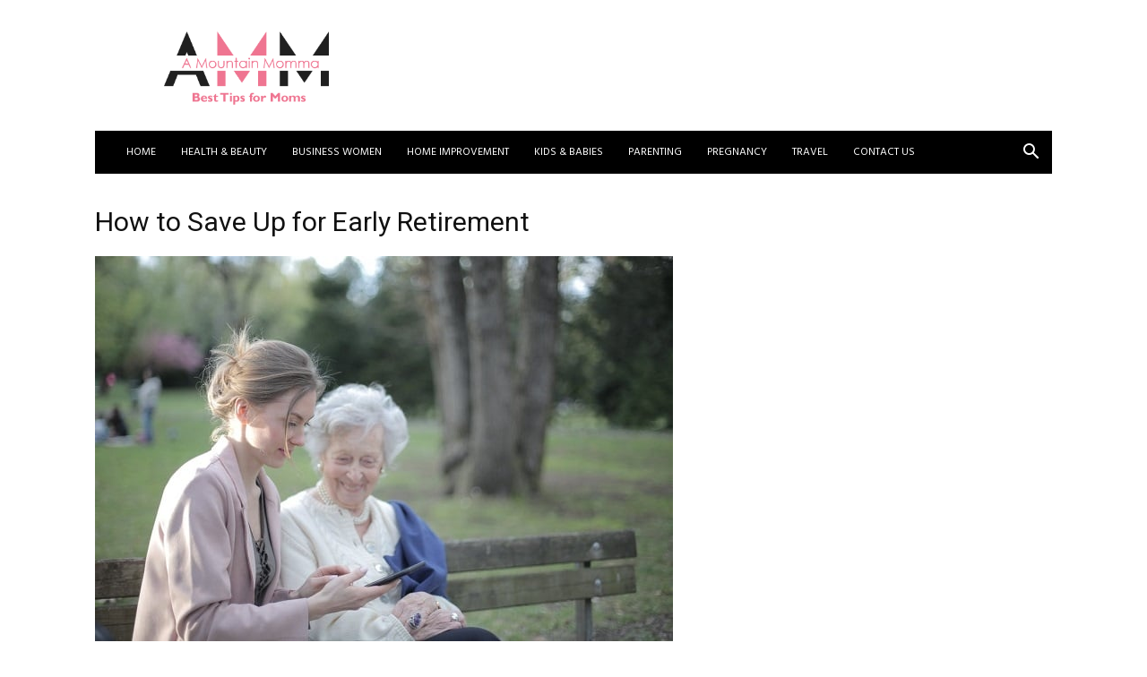

--- FILE ---
content_type: text/html; charset=UTF-8
request_url: https://www.amountainmomma.com/how-to-save-up-for-early-retirement/how-to-save-up-for-early-retirement/
body_size: 33024
content:
<!doctype html >
<!--[if IE 8]>    <html class="ie8" lang="en"> <![endif]-->
<!--[if IE 9]>    <html class="ie9" lang="en"> <![endif]-->
<!--[if gt IE 8]><!--> <html dir="ltr" lang="en-US" prefix="og: https://ogp.me/ns#"> <!--<![endif]-->
<head><meta charset="UTF-8" /><script>if(navigator.userAgent.match(/MSIE|Internet Explorer/i)||navigator.userAgent.match(/Trident\/7\..*?rv:11/i)){var href=document.location.href;if(!href.match(/[?&]nowprocket/)){if(href.indexOf("?")==-1){if(href.indexOf("#")==-1){document.location.href=href+"?nowprocket=1"}else{document.location.href=href.replace("#","?nowprocket=1#")}}else{if(href.indexOf("#")==-1){document.location.href=href+"&nowprocket=1"}else{document.location.href=href.replace("#","&nowprocket=1#")}}}}</script><script>(()=>{class RocketLazyLoadScripts{constructor(){this.v="2.0.2",this.userEvents=["keydown","keyup","mousedown","mouseup","mousemove","mouseover","mouseenter","mouseout","mouseleave","touchmove","touchstart","touchend","touchcancel","wheel","click","dblclick","input","visibilitychange"],this.attributeEvents=["onblur","onclick","oncontextmenu","ondblclick","onfocus","onmousedown","onmouseenter","onmouseleave","onmousemove","onmouseout","onmouseover","onmouseup","onmousewheel","onscroll","onsubmit"]}async t(){this.i(),this.o(),/iP(ad|hone)/.test(navigator.userAgent)&&this.h(),this.u(),this.l(this),this.m(),this.k(this),this.p(this),this._(),await Promise.all([this.R(),this.L()]),this.lastBreath=Date.now(),this.S(this),this.P(),this.D(),this.O(),this.M(),await this.C(this.delayedScripts.normal),await this.C(this.delayedScripts.defer),await this.C(this.delayedScripts.async),this.T("domReady"),await this.F(),await this.j(),await this.I(),this.T("windowLoad"),await this.A(),window.dispatchEvent(new Event("rocket-allScriptsLoaded")),this.everythingLoaded=!0,this.lastTouchEnd&&await new Promise((t=>setTimeout(t,500-Date.now()+this.lastTouchEnd))),this.H(),this.T("all"),this.U(),this.W()}i(){this.CSPIssue=sessionStorage.getItem("rocketCSPIssue"),document.addEventListener("securitypolicyviolation",(t=>{this.CSPIssue||"script-src-elem"!==t.violatedDirective||"data"!==t.blockedURI||(this.CSPIssue=!0,sessionStorage.setItem("rocketCSPIssue",!0))}),{isRocket:!0})}o(){window.addEventListener("pageshow",(t=>{this.persisted=t.persisted,this.realWindowLoadedFired=!0}),{isRocket:!0}),window.addEventListener("pagehide",(()=>{this.onFirstUserAction=null}),{isRocket:!0})}h(){let t;function e(e){t=e}window.addEventListener("touchstart",e,{isRocket:!0}),window.addEventListener("touchend",(function i(o){Math.abs(o.changedTouches[0].pageX-t.changedTouches[0].pageX)<10&&Math.abs(o.changedTouches[0].pageY-t.changedTouches[0].pageY)<10&&o.timeStamp-t.timeStamp<200&&(o.target.dispatchEvent(new PointerEvent("click",{target:o.target,bubbles:!0,cancelable:!0})),event.preventDefault(),window.removeEventListener("touchstart",e,{isRocket:!0}),window.removeEventListener("touchend",i,{isRocket:!0}))}),{isRocket:!0})}q(t){this.userActionTriggered||("mousemove"!==t.type||this.firstMousemoveIgnored?"keyup"===t.type||"mouseover"===t.type||"mouseout"===t.type||(this.userActionTriggered=!0,this.onFirstUserAction&&this.onFirstUserAction()):this.firstMousemoveIgnored=!0),"click"===t.type&&t.preventDefault(),this.savedUserEvents.length>0&&(t.stopPropagation(),t.stopImmediatePropagation()),"touchstart"===this.lastEvent&&"touchend"===t.type&&(this.lastTouchEnd=Date.now()),"click"===t.type&&(this.lastTouchEnd=0),this.lastEvent=t.type,this.savedUserEvents.push(t)}u(){this.savedUserEvents=[],this.userEventHandler=this.q.bind(this),this.userEvents.forEach((t=>window.addEventListener(t,this.userEventHandler,{passive:!1,isRocket:!0})))}U(){this.userEvents.forEach((t=>window.removeEventListener(t,this.userEventHandler,{passive:!1,isRocket:!0}))),this.savedUserEvents.forEach((t=>{t.target.dispatchEvent(new window[t.constructor.name](t.type,t))}))}m(){this.eventsMutationObserver=new MutationObserver((t=>{const e="return false";for(const i of t){if("attributes"===i.type){const t=i.target.getAttribute(i.attributeName);t&&t!==e&&(i.target.setAttribute("data-rocket-"+i.attributeName,t),i.target.setAttribute(i.attributeName,e))}"childList"===i.type&&i.addedNodes.forEach((t=>{if(t.nodeType===Node.ELEMENT_NODE)for(const i of t.attributes)this.attributeEvents.includes(i.name)&&i.value&&""!==i.value&&(t.setAttribute("data-rocket-"+i.name,i.value),t.setAttribute(i.name,e))}))}})),this.eventsMutationObserver.observe(document,{subtree:!0,childList:!0,attributeFilter:this.attributeEvents})}H(){this.eventsMutationObserver.disconnect(),this.attributeEvents.forEach((t=>{document.querySelectorAll("[data-rocket-"+t+"]").forEach((e=>{e.setAttribute(t,e.getAttribute("data-rocket-"+t)),e.removeAttribute("data-rocket-"+t)}))}))}k(t){Object.defineProperty(HTMLElement.prototype,"onclick",{get(){return this.rocketonclick},set(e){this.rocketonclick=e,this.setAttribute(t.everythingLoaded?"onclick":"data-rocket-onclick","this.rocketonclick(event)")}})}S(t){function e(e,i){let o=e[i];e[i]=null,Object.defineProperty(e,i,{get:()=>o,set(s){t.everythingLoaded?o=s:e["rocket"+i]=o=s}})}e(document,"onreadystatechange"),e(window,"onload"),e(window,"onpageshow");try{Object.defineProperty(document,"readyState",{get:()=>t.rocketReadyState,set(e){t.rocketReadyState=e},configurable:!0}),document.readyState="loading"}catch(t){console.log("WPRocket DJE readyState conflict, bypassing")}}l(t){this.originalAddEventListener=EventTarget.prototype.addEventListener,this.originalRemoveEventListener=EventTarget.prototype.removeEventListener,this.savedEventListeners=[],EventTarget.prototype.addEventListener=function(e,i,o){o&&o.isRocket||!t.B(e,this)&&!t.userEvents.includes(e)||t.B(e,this)&&!t.userActionTriggered||e.startsWith("rocket-")?t.originalAddEventListener.call(this,e,i,o):t.savedEventListeners.push({target:this,remove:!1,type:e,func:i,options:o})},EventTarget.prototype.removeEventListener=function(e,i,o){o&&o.isRocket||!t.B(e,this)&&!t.userEvents.includes(e)||t.B(e,this)&&!t.userActionTriggered||e.startsWith("rocket-")?t.originalRemoveEventListener.call(this,e,i,o):t.savedEventListeners.push({target:this,remove:!0,type:e,func:i,options:o})}}T(t){"all"===t&&(EventTarget.prototype.addEventListener=this.originalAddEventListener,EventTarget.prototype.removeEventListener=this.originalRemoveEventListener),this.savedEventListeners=this.savedEventListeners.filter((e=>{let i=e.type,o=e.target||window;return"domReady"===t&&"DOMContentLoaded"!==i&&"readystatechange"!==i||("windowLoad"===t&&"load"!==i&&"readystatechange"!==i&&"pageshow"!==i||(this.B(i,o)&&(i="rocket-"+i),e.remove?o.removeEventListener(i,e.func,e.options):o.addEventListener(i,e.func,e.options),!1))}))}p(t){let e;function i(e){return t.everythingLoaded?e:e.split(" ").map((t=>"load"===t||t.startsWith("load.")?"rocket-jquery-load":t)).join(" ")}function o(o){function s(e){const s=o.fn[e];o.fn[e]=o.fn.init.prototype[e]=function(){return this[0]===window&&t.userActionTriggered&&("string"==typeof arguments[0]||arguments[0]instanceof String?arguments[0]=i(arguments[0]):"object"==typeof arguments[0]&&Object.keys(arguments[0]).forEach((t=>{const e=arguments[0][t];delete arguments[0][t],arguments[0][i(t)]=e}))),s.apply(this,arguments),this}}if(o&&o.fn&&!t.allJQueries.includes(o)){const e={DOMContentLoaded:[],"rocket-DOMContentLoaded":[]};for(const t in e)document.addEventListener(t,(()=>{e[t].forEach((t=>t()))}),{isRocket:!0});o.fn.ready=o.fn.init.prototype.ready=function(i){function s(){parseInt(o.fn.jquery)>2?setTimeout((()=>i.bind(document)(o))):i.bind(document)(o)}return t.realDomReadyFired?!t.userActionTriggered||t.fauxDomReadyFired?s():e["rocket-DOMContentLoaded"].push(s):e.DOMContentLoaded.push(s),o([])},s("on"),s("one"),s("off"),t.allJQueries.push(o)}e=o}t.allJQueries=[],o(window.jQuery),Object.defineProperty(window,"jQuery",{get:()=>e,set(t){o(t)}})}P(){const t=new Map;document.write=document.writeln=function(e){const i=document.currentScript,o=document.createRange(),s=i.parentElement;let n=t.get(i);void 0===n&&(n=i.nextSibling,t.set(i,n));const a=document.createDocumentFragment();o.setStart(a,0),a.appendChild(o.createContextualFragment(e)),s.insertBefore(a,n)}}async R(){return new Promise((t=>{this.userActionTriggered?t():this.onFirstUserAction=t}))}async L(){return new Promise((t=>{document.addEventListener("DOMContentLoaded",(()=>{this.realDomReadyFired=!0,t()}),{isRocket:!0})}))}async I(){return this.realWindowLoadedFired?Promise.resolve():new Promise((t=>{window.addEventListener("load",t,{isRocket:!0})}))}M(){this.pendingScripts=[];this.scriptsMutationObserver=new MutationObserver((t=>{for(const e of t)e.addedNodes.forEach((t=>{"SCRIPT"!==t.tagName||t.noModule||t.isWPRocket||this.pendingScripts.push({script:t,promise:new Promise((e=>{const i=()=>{const i=this.pendingScripts.findIndex((e=>e.script===t));i>=0&&this.pendingScripts.splice(i,1),e()};t.addEventListener("load",i,{isRocket:!0}),t.addEventListener("error",i,{isRocket:!0}),setTimeout(i,1e3)}))})}))})),this.scriptsMutationObserver.observe(document,{childList:!0,subtree:!0})}async j(){await this.J(),this.pendingScripts.length?(await this.pendingScripts[0].promise,await this.j()):this.scriptsMutationObserver.disconnect()}D(){this.delayedScripts={normal:[],async:[],defer:[]},document.querySelectorAll("script[type$=rocketlazyloadscript]").forEach((t=>{t.hasAttribute("data-rocket-src")?t.hasAttribute("async")&&!1!==t.async?this.delayedScripts.async.push(t):t.hasAttribute("defer")&&!1!==t.defer||"module"===t.getAttribute("data-rocket-type")?this.delayedScripts.defer.push(t):this.delayedScripts.normal.push(t):this.delayedScripts.normal.push(t)}))}async _(){await this.L();let t=[];document.querySelectorAll("script[type$=rocketlazyloadscript][data-rocket-src]").forEach((e=>{let i=e.getAttribute("data-rocket-src");if(i&&!i.startsWith("data:")){i.startsWith("//")&&(i=location.protocol+i);try{const o=new URL(i).origin;o!==location.origin&&t.push({src:o,crossOrigin:e.crossOrigin||"module"===e.getAttribute("data-rocket-type")})}catch(t){}}})),t=[...new Map(t.map((t=>[JSON.stringify(t),t]))).values()],this.N(t,"preconnect")}async $(t){if(await this.G(),!0!==t.noModule||!("noModule"in HTMLScriptElement.prototype))return new Promise((e=>{let i;function o(){(i||t).setAttribute("data-rocket-status","executed"),e()}try{if(navigator.userAgent.includes("Firefox/")||""===navigator.vendor||this.CSPIssue)i=document.createElement("script"),[...t.attributes].forEach((t=>{let e=t.nodeName;"type"!==e&&("data-rocket-type"===e&&(e="type"),"data-rocket-src"===e&&(e="src"),i.setAttribute(e,t.nodeValue))})),t.text&&(i.text=t.text),t.nonce&&(i.nonce=t.nonce),i.hasAttribute("src")?(i.addEventListener("load",o,{isRocket:!0}),i.addEventListener("error",(()=>{i.setAttribute("data-rocket-status","failed-network"),e()}),{isRocket:!0}),setTimeout((()=>{i.isConnected||e()}),1)):(i.text=t.text,o()),i.isWPRocket=!0,t.parentNode.replaceChild(i,t);else{const i=t.getAttribute("data-rocket-type"),s=t.getAttribute("data-rocket-src");i?(t.type=i,t.removeAttribute("data-rocket-type")):t.removeAttribute("type"),t.addEventListener("load",o,{isRocket:!0}),t.addEventListener("error",(i=>{this.CSPIssue&&i.target.src.startsWith("data:")?(console.log("WPRocket: CSP fallback activated"),t.removeAttribute("src"),this.$(t).then(e)):(t.setAttribute("data-rocket-status","failed-network"),e())}),{isRocket:!0}),s?(t.fetchPriority="high",t.removeAttribute("data-rocket-src"),t.src=s):t.src="data:text/javascript;base64,"+window.btoa(unescape(encodeURIComponent(t.text)))}}catch(i){t.setAttribute("data-rocket-status","failed-transform"),e()}}));t.setAttribute("data-rocket-status","skipped")}async C(t){const e=t.shift();return e?(e.isConnected&&await this.$(e),this.C(t)):Promise.resolve()}O(){this.N([...this.delayedScripts.normal,...this.delayedScripts.defer,...this.delayedScripts.async],"preload")}N(t,e){this.trash=this.trash||[];let i=!0;var o=document.createDocumentFragment();t.forEach((t=>{const s=t.getAttribute&&t.getAttribute("data-rocket-src")||t.src;if(s&&!s.startsWith("data:")){const n=document.createElement("link");n.href=s,n.rel=e,"preconnect"!==e&&(n.as="script",n.fetchPriority=i?"high":"low"),t.getAttribute&&"module"===t.getAttribute("data-rocket-type")&&(n.crossOrigin=!0),t.crossOrigin&&(n.crossOrigin=t.crossOrigin),t.integrity&&(n.integrity=t.integrity),t.nonce&&(n.nonce=t.nonce),o.appendChild(n),this.trash.push(n),i=!1}})),document.head.appendChild(o)}W(){this.trash.forEach((t=>t.remove()))}async F(){try{document.readyState="interactive"}catch(t){}this.fauxDomReadyFired=!0;try{await this.G(),document.dispatchEvent(new Event("rocket-readystatechange")),await this.G(),document.rocketonreadystatechange&&document.rocketonreadystatechange(),await this.G(),document.dispatchEvent(new Event("rocket-DOMContentLoaded")),await this.G(),window.dispatchEvent(new Event("rocket-DOMContentLoaded"))}catch(t){console.error(t)}}async A(){try{document.readyState="complete"}catch(t){}try{await this.G(),document.dispatchEvent(new Event("rocket-readystatechange")),await this.G(),document.rocketonreadystatechange&&document.rocketonreadystatechange(),await this.G(),window.dispatchEvent(new Event("rocket-load")),await this.G(),window.rocketonload&&window.rocketonload(),await this.G(),this.allJQueries.forEach((t=>t(window).trigger("rocket-jquery-load"))),await this.G();const t=new Event("rocket-pageshow");t.persisted=this.persisted,window.dispatchEvent(t),await this.G(),window.rocketonpageshow&&window.rocketonpageshow({persisted:this.persisted})}catch(t){console.error(t)}}async G(){Date.now()-this.lastBreath>45&&(await this.J(),this.lastBreath=Date.now())}async J(){return document.hidden?new Promise((t=>setTimeout(t))):new Promise((t=>requestAnimationFrame(t)))}B(t,e){return e===document&&"readystatechange"===t||(e===document&&"DOMContentLoaded"===t||(e===window&&"DOMContentLoaded"===t||(e===window&&"load"===t||e===window&&"pageshow"===t)))}static run(){(new RocketLazyLoadScripts).t()}}RocketLazyLoadScripts.run()})();</script>
    <title>How to Save Up for Early Retirement | A Mountain Momma</title><link rel="preload" data-rocket-preload as="style" href="https://fonts.googleapis.com/css?family=Hind%3A400%7COpen%20Sans%3A400%2C600%2C700%7CRoboto%3A400%2C500%2C700&#038;display=swap" /><link rel="stylesheet" href="https://fonts.googleapis.com/css?family=Hind%3A400%7COpen%20Sans%3A400%2C600%2C700%7CRoboto%3A400%2C500%2C700&#038;display=swap" media="print" onload="this.media='all'" /><noscript><link rel="stylesheet" href="https://fonts.googleapis.com/css?family=Hind%3A400%7COpen%20Sans%3A400%2C600%2C700%7CRoboto%3A400%2C500%2C700&#038;display=swap" /></noscript>
    
    <meta name="viewport" content="width=device-width, initial-scale=1.0">
    <link rel="pingback" href="https://www.amountainmomma.com/xmlrpc.php" />
    
		<!-- All in One SEO 4.9.3 - aioseo.com -->
	<meta name="robots" content="max-image-preview:large" />
	<meta name="author" content="Jessica Moretti"/>
	<meta name="google-site-verification" content="wQ_FvaRm2duH4dMqJX4KXLtHnzf8gTe2sdsd5TUqcqk" />
	<link rel="canonical" href="https://www.amountainmomma.com/how-to-save-up-for-early-retirement/how-to-save-up-for-early-retirement/" />
	<meta name="generator" content="All in One SEO (AIOSEO) 4.9.3" />
		<meta property="og:locale" content="en_US" />
		<meta property="og:site_name" content="A Mountain Momma | Best Tips for Moms" />
		<meta property="og:type" content="article" />
		<meta property="og:title" content="How to Save Up for Early Retirement | A Mountain Momma" />
		<meta property="og:url" content="https://www.amountainmomma.com/how-to-save-up-for-early-retirement/how-to-save-up-for-early-retirement/" />
		<meta property="article:published_time" content="2020-11-28T17:03:45+00:00" />
		<meta property="article:modified_time" content="2020-11-28T17:03:45+00:00" />
		<meta name="twitter:card" content="summary" />
		<meta name="twitter:title" content="How to Save Up for Early Retirement | A Mountain Momma" />
		<script type="application/ld+json" class="aioseo-schema">
			{"@context":"https:\/\/schema.org","@graph":[{"@type":"BreadcrumbList","@id":"https:\/\/www.amountainmomma.com\/how-to-save-up-for-early-retirement\/how-to-save-up-for-early-retirement\/#breadcrumblist","itemListElement":[{"@type":"ListItem","@id":"https:\/\/www.amountainmomma.com#listItem","position":1,"name":"Home","item":"https:\/\/www.amountainmomma.com","nextItem":{"@type":"ListItem","@id":"https:\/\/www.amountainmomma.com\/how-to-save-up-for-early-retirement\/how-to-save-up-for-early-retirement\/#listItem","name":"How to Save Up for Early Retirement"}},{"@type":"ListItem","@id":"https:\/\/www.amountainmomma.com\/how-to-save-up-for-early-retirement\/how-to-save-up-for-early-retirement\/#listItem","position":2,"name":"How to Save Up for Early Retirement","previousItem":{"@type":"ListItem","@id":"https:\/\/www.amountainmomma.com#listItem","name":"Home"}}]},{"@type":"ItemPage","@id":"https:\/\/www.amountainmomma.com\/how-to-save-up-for-early-retirement\/how-to-save-up-for-early-retirement\/#itempage","url":"https:\/\/www.amountainmomma.com\/how-to-save-up-for-early-retirement\/how-to-save-up-for-early-retirement\/","name":"How to Save Up for Early Retirement | A Mountain Momma","inLanguage":"en-US","isPartOf":{"@id":"https:\/\/www.amountainmomma.com\/#website"},"breadcrumb":{"@id":"https:\/\/www.amountainmomma.com\/how-to-save-up-for-early-retirement\/how-to-save-up-for-early-retirement\/#breadcrumblist"},"author":{"@id":"https:\/\/www.amountainmomma.com\/author\/admomma\/#author"},"creator":{"@id":"https:\/\/www.amountainmomma.com\/author\/admomma\/#author"},"datePublished":"2020-11-28T17:03:45+00:00","dateModified":"2020-11-28T17:03:45+00:00"},{"@type":"Organization","@id":"https:\/\/www.amountainmomma.com\/#organization","name":"A Mountain Momma","description":"Best Tips for Moms","url":"https:\/\/www.amountainmomma.com\/"},{"@type":"Person","@id":"https:\/\/www.amountainmomma.com\/author\/admomma\/#author","url":"https:\/\/www.amountainmomma.com\/author\/admomma\/","name":"Jessica Moretti","image":{"@type":"ImageObject","@id":"https:\/\/www.amountainmomma.com\/how-to-save-up-for-early-retirement\/how-to-save-up-for-early-retirement\/#authorImage","url":"https:\/\/secure.gravatar.com\/avatar\/d1933b82c3f7597988d6a4750720e10888f993af5dd6617c7ea5a8dafa221403?s=96&d=mm&r=g","width":96,"height":96,"caption":"Jessica Moretti"}},{"@type":"WebSite","@id":"https:\/\/www.amountainmomma.com\/#website","url":"https:\/\/www.amountainmomma.com\/","name":"A Mountain Momma","description":"Best Tips for Moms","inLanguage":"en-US","publisher":{"@id":"https:\/\/www.amountainmomma.com\/#organization"}}]}
		</script>
		<!-- All in One SEO -->

<link rel="icon" type="image/png" href="https://www.amountainmomma.com/wp-content/uploads/2020/09/Logo-amountainmomma-1.png"><link rel='dns-prefetch' href='//fonts.googleapis.com' />
<link rel='dns-prefetch' href='//www.googletagmanager.com' />
<link href='https://fonts.gstatic.com' crossorigin rel='preconnect' />
<link rel="alternate" type="application/rss+xml" title="A Mountain Momma &raquo; Feed" href="https://www.amountainmomma.com/feed/" />
<link rel="alternate" type="application/rss+xml" title="A Mountain Momma &raquo; Comments Feed" href="https://www.amountainmomma.com/comments/feed/" />
<link rel="alternate" type="application/rss+xml" title="A Mountain Momma &raquo; How to Save Up for Early Retirement Comments Feed" href="https://www.amountainmomma.com/how-to-save-up-for-early-retirement/how-to-save-up-for-early-retirement/feed/" />
<link rel="alternate" title="oEmbed (JSON)" type="application/json+oembed" href="https://www.amountainmomma.com/wp-json/oembed/1.0/embed?url=https%3A%2F%2Fwww.amountainmomma.com%2Fhow-to-save-up-for-early-retirement%2Fhow-to-save-up-for-early-retirement%2F" />
<link rel="alternate" title="oEmbed (XML)" type="text/xml+oembed" href="https://www.amountainmomma.com/wp-json/oembed/1.0/embed?url=https%3A%2F%2Fwww.amountainmomma.com%2Fhow-to-save-up-for-early-retirement%2Fhow-to-save-up-for-early-retirement%2F&#038;format=xml" />
<style id='wp-img-auto-sizes-contain-inline-css' type='text/css'>
img:is([sizes=auto i],[sizes^="auto," i]){contain-intrinsic-size:3000px 1500px}
/*# sourceURL=wp-img-auto-sizes-contain-inline-css */
</style>
<style id='wp-emoji-styles-inline-css' type='text/css'>

	img.wp-smiley, img.emoji {
		display: inline !important;
		border: none !important;
		box-shadow: none !important;
		height: 1em !important;
		width: 1em !important;
		margin: 0 0.07em !important;
		vertical-align: -0.1em !important;
		background: none !important;
		padding: 0 !important;
	}
/*# sourceURL=wp-emoji-styles-inline-css */
</style>
<style id='wp-block-library-inline-css' type='text/css'>
:root{--wp-block-synced-color:#7a00df;--wp-block-synced-color--rgb:122,0,223;--wp-bound-block-color:var(--wp-block-synced-color);--wp-editor-canvas-background:#ddd;--wp-admin-theme-color:#007cba;--wp-admin-theme-color--rgb:0,124,186;--wp-admin-theme-color-darker-10:#006ba1;--wp-admin-theme-color-darker-10--rgb:0,107,160.5;--wp-admin-theme-color-darker-20:#005a87;--wp-admin-theme-color-darker-20--rgb:0,90,135;--wp-admin-border-width-focus:2px}@media (min-resolution:192dpi){:root{--wp-admin-border-width-focus:1.5px}}.wp-element-button{cursor:pointer}:root .has-very-light-gray-background-color{background-color:#eee}:root .has-very-dark-gray-background-color{background-color:#313131}:root .has-very-light-gray-color{color:#eee}:root .has-very-dark-gray-color{color:#313131}:root .has-vivid-green-cyan-to-vivid-cyan-blue-gradient-background{background:linear-gradient(135deg,#00d084,#0693e3)}:root .has-purple-crush-gradient-background{background:linear-gradient(135deg,#34e2e4,#4721fb 50%,#ab1dfe)}:root .has-hazy-dawn-gradient-background{background:linear-gradient(135deg,#faaca8,#dad0ec)}:root .has-subdued-olive-gradient-background{background:linear-gradient(135deg,#fafae1,#67a671)}:root .has-atomic-cream-gradient-background{background:linear-gradient(135deg,#fdd79a,#004a59)}:root .has-nightshade-gradient-background{background:linear-gradient(135deg,#330968,#31cdcf)}:root .has-midnight-gradient-background{background:linear-gradient(135deg,#020381,#2874fc)}:root{--wp--preset--font-size--normal:16px;--wp--preset--font-size--huge:42px}.has-regular-font-size{font-size:1em}.has-larger-font-size{font-size:2.625em}.has-normal-font-size{font-size:var(--wp--preset--font-size--normal)}.has-huge-font-size{font-size:var(--wp--preset--font-size--huge)}.has-text-align-center{text-align:center}.has-text-align-left{text-align:left}.has-text-align-right{text-align:right}.has-fit-text{white-space:nowrap!important}#end-resizable-editor-section{display:none}.aligncenter{clear:both}.items-justified-left{justify-content:flex-start}.items-justified-center{justify-content:center}.items-justified-right{justify-content:flex-end}.items-justified-space-between{justify-content:space-between}.screen-reader-text{border:0;clip-path:inset(50%);height:1px;margin:-1px;overflow:hidden;padding:0;position:absolute;width:1px;word-wrap:normal!important}.screen-reader-text:focus{background-color:#ddd;clip-path:none;color:#444;display:block;font-size:1em;height:auto;left:5px;line-height:normal;padding:15px 23px 14px;text-decoration:none;top:5px;width:auto;z-index:100000}html :where(.has-border-color){border-style:solid}html :where([style*=border-top-color]){border-top-style:solid}html :where([style*=border-right-color]){border-right-style:solid}html :where([style*=border-bottom-color]){border-bottom-style:solid}html :where([style*=border-left-color]){border-left-style:solid}html :where([style*=border-width]){border-style:solid}html :where([style*=border-top-width]){border-top-style:solid}html :where([style*=border-right-width]){border-right-style:solid}html :where([style*=border-bottom-width]){border-bottom-style:solid}html :where([style*=border-left-width]){border-left-style:solid}html :where(img[class*=wp-image-]){height:auto;max-width:100%}:where(figure){margin:0 0 1em}html :where(.is-position-sticky){--wp-admin--admin-bar--position-offset:var(--wp-admin--admin-bar--height,0px)}@media screen and (max-width:600px){html :where(.is-position-sticky){--wp-admin--admin-bar--position-offset:0px}}

/*# sourceURL=wp-block-library-inline-css */
</style><style id='global-styles-inline-css' type='text/css'>
:root{--wp--preset--aspect-ratio--square: 1;--wp--preset--aspect-ratio--4-3: 4/3;--wp--preset--aspect-ratio--3-4: 3/4;--wp--preset--aspect-ratio--3-2: 3/2;--wp--preset--aspect-ratio--2-3: 2/3;--wp--preset--aspect-ratio--16-9: 16/9;--wp--preset--aspect-ratio--9-16: 9/16;--wp--preset--color--black: #000000;--wp--preset--color--cyan-bluish-gray: #abb8c3;--wp--preset--color--white: #ffffff;--wp--preset--color--pale-pink: #f78da7;--wp--preset--color--vivid-red: #cf2e2e;--wp--preset--color--luminous-vivid-orange: #ff6900;--wp--preset--color--luminous-vivid-amber: #fcb900;--wp--preset--color--light-green-cyan: #7bdcb5;--wp--preset--color--vivid-green-cyan: #00d084;--wp--preset--color--pale-cyan-blue: #8ed1fc;--wp--preset--color--vivid-cyan-blue: #0693e3;--wp--preset--color--vivid-purple: #9b51e0;--wp--preset--gradient--vivid-cyan-blue-to-vivid-purple: linear-gradient(135deg,rgb(6,147,227) 0%,rgb(155,81,224) 100%);--wp--preset--gradient--light-green-cyan-to-vivid-green-cyan: linear-gradient(135deg,rgb(122,220,180) 0%,rgb(0,208,130) 100%);--wp--preset--gradient--luminous-vivid-amber-to-luminous-vivid-orange: linear-gradient(135deg,rgb(252,185,0) 0%,rgb(255,105,0) 100%);--wp--preset--gradient--luminous-vivid-orange-to-vivid-red: linear-gradient(135deg,rgb(255,105,0) 0%,rgb(207,46,46) 100%);--wp--preset--gradient--very-light-gray-to-cyan-bluish-gray: linear-gradient(135deg,rgb(238,238,238) 0%,rgb(169,184,195) 100%);--wp--preset--gradient--cool-to-warm-spectrum: linear-gradient(135deg,rgb(74,234,220) 0%,rgb(151,120,209) 20%,rgb(207,42,186) 40%,rgb(238,44,130) 60%,rgb(251,105,98) 80%,rgb(254,248,76) 100%);--wp--preset--gradient--blush-light-purple: linear-gradient(135deg,rgb(255,206,236) 0%,rgb(152,150,240) 100%);--wp--preset--gradient--blush-bordeaux: linear-gradient(135deg,rgb(254,205,165) 0%,rgb(254,45,45) 50%,rgb(107,0,62) 100%);--wp--preset--gradient--luminous-dusk: linear-gradient(135deg,rgb(255,203,112) 0%,rgb(199,81,192) 50%,rgb(65,88,208) 100%);--wp--preset--gradient--pale-ocean: linear-gradient(135deg,rgb(255,245,203) 0%,rgb(182,227,212) 50%,rgb(51,167,181) 100%);--wp--preset--gradient--electric-grass: linear-gradient(135deg,rgb(202,248,128) 0%,rgb(113,206,126) 100%);--wp--preset--gradient--midnight: linear-gradient(135deg,rgb(2,3,129) 0%,rgb(40,116,252) 100%);--wp--preset--font-size--small: 11px;--wp--preset--font-size--medium: 20px;--wp--preset--font-size--large: 32px;--wp--preset--font-size--x-large: 42px;--wp--preset--font-size--regular: 15px;--wp--preset--font-size--larger: 50px;--wp--preset--spacing--20: 0.44rem;--wp--preset--spacing--30: 0.67rem;--wp--preset--spacing--40: 1rem;--wp--preset--spacing--50: 1.5rem;--wp--preset--spacing--60: 2.25rem;--wp--preset--spacing--70: 3.38rem;--wp--preset--spacing--80: 5.06rem;--wp--preset--shadow--natural: 6px 6px 9px rgba(0, 0, 0, 0.2);--wp--preset--shadow--deep: 12px 12px 50px rgba(0, 0, 0, 0.4);--wp--preset--shadow--sharp: 6px 6px 0px rgba(0, 0, 0, 0.2);--wp--preset--shadow--outlined: 6px 6px 0px -3px rgb(255, 255, 255), 6px 6px rgb(0, 0, 0);--wp--preset--shadow--crisp: 6px 6px 0px rgb(0, 0, 0);}:where(.is-layout-flex){gap: 0.5em;}:where(.is-layout-grid){gap: 0.5em;}body .is-layout-flex{display: flex;}.is-layout-flex{flex-wrap: wrap;align-items: center;}.is-layout-flex > :is(*, div){margin: 0;}body .is-layout-grid{display: grid;}.is-layout-grid > :is(*, div){margin: 0;}:where(.wp-block-columns.is-layout-flex){gap: 2em;}:where(.wp-block-columns.is-layout-grid){gap: 2em;}:where(.wp-block-post-template.is-layout-flex){gap: 1.25em;}:where(.wp-block-post-template.is-layout-grid){gap: 1.25em;}.has-black-color{color: var(--wp--preset--color--black) !important;}.has-cyan-bluish-gray-color{color: var(--wp--preset--color--cyan-bluish-gray) !important;}.has-white-color{color: var(--wp--preset--color--white) !important;}.has-pale-pink-color{color: var(--wp--preset--color--pale-pink) !important;}.has-vivid-red-color{color: var(--wp--preset--color--vivid-red) !important;}.has-luminous-vivid-orange-color{color: var(--wp--preset--color--luminous-vivid-orange) !important;}.has-luminous-vivid-amber-color{color: var(--wp--preset--color--luminous-vivid-amber) !important;}.has-light-green-cyan-color{color: var(--wp--preset--color--light-green-cyan) !important;}.has-vivid-green-cyan-color{color: var(--wp--preset--color--vivid-green-cyan) !important;}.has-pale-cyan-blue-color{color: var(--wp--preset--color--pale-cyan-blue) !important;}.has-vivid-cyan-blue-color{color: var(--wp--preset--color--vivid-cyan-blue) !important;}.has-vivid-purple-color{color: var(--wp--preset--color--vivid-purple) !important;}.has-black-background-color{background-color: var(--wp--preset--color--black) !important;}.has-cyan-bluish-gray-background-color{background-color: var(--wp--preset--color--cyan-bluish-gray) !important;}.has-white-background-color{background-color: var(--wp--preset--color--white) !important;}.has-pale-pink-background-color{background-color: var(--wp--preset--color--pale-pink) !important;}.has-vivid-red-background-color{background-color: var(--wp--preset--color--vivid-red) !important;}.has-luminous-vivid-orange-background-color{background-color: var(--wp--preset--color--luminous-vivid-orange) !important;}.has-luminous-vivid-amber-background-color{background-color: var(--wp--preset--color--luminous-vivid-amber) !important;}.has-light-green-cyan-background-color{background-color: var(--wp--preset--color--light-green-cyan) !important;}.has-vivid-green-cyan-background-color{background-color: var(--wp--preset--color--vivid-green-cyan) !important;}.has-pale-cyan-blue-background-color{background-color: var(--wp--preset--color--pale-cyan-blue) !important;}.has-vivid-cyan-blue-background-color{background-color: var(--wp--preset--color--vivid-cyan-blue) !important;}.has-vivid-purple-background-color{background-color: var(--wp--preset--color--vivid-purple) !important;}.has-black-border-color{border-color: var(--wp--preset--color--black) !important;}.has-cyan-bluish-gray-border-color{border-color: var(--wp--preset--color--cyan-bluish-gray) !important;}.has-white-border-color{border-color: var(--wp--preset--color--white) !important;}.has-pale-pink-border-color{border-color: var(--wp--preset--color--pale-pink) !important;}.has-vivid-red-border-color{border-color: var(--wp--preset--color--vivid-red) !important;}.has-luminous-vivid-orange-border-color{border-color: var(--wp--preset--color--luminous-vivid-orange) !important;}.has-luminous-vivid-amber-border-color{border-color: var(--wp--preset--color--luminous-vivid-amber) !important;}.has-light-green-cyan-border-color{border-color: var(--wp--preset--color--light-green-cyan) !important;}.has-vivid-green-cyan-border-color{border-color: var(--wp--preset--color--vivid-green-cyan) !important;}.has-pale-cyan-blue-border-color{border-color: var(--wp--preset--color--pale-cyan-blue) !important;}.has-vivid-cyan-blue-border-color{border-color: var(--wp--preset--color--vivid-cyan-blue) !important;}.has-vivid-purple-border-color{border-color: var(--wp--preset--color--vivid-purple) !important;}.has-vivid-cyan-blue-to-vivid-purple-gradient-background{background: var(--wp--preset--gradient--vivid-cyan-blue-to-vivid-purple) !important;}.has-light-green-cyan-to-vivid-green-cyan-gradient-background{background: var(--wp--preset--gradient--light-green-cyan-to-vivid-green-cyan) !important;}.has-luminous-vivid-amber-to-luminous-vivid-orange-gradient-background{background: var(--wp--preset--gradient--luminous-vivid-amber-to-luminous-vivid-orange) !important;}.has-luminous-vivid-orange-to-vivid-red-gradient-background{background: var(--wp--preset--gradient--luminous-vivid-orange-to-vivid-red) !important;}.has-very-light-gray-to-cyan-bluish-gray-gradient-background{background: var(--wp--preset--gradient--very-light-gray-to-cyan-bluish-gray) !important;}.has-cool-to-warm-spectrum-gradient-background{background: var(--wp--preset--gradient--cool-to-warm-spectrum) !important;}.has-blush-light-purple-gradient-background{background: var(--wp--preset--gradient--blush-light-purple) !important;}.has-blush-bordeaux-gradient-background{background: var(--wp--preset--gradient--blush-bordeaux) !important;}.has-luminous-dusk-gradient-background{background: var(--wp--preset--gradient--luminous-dusk) !important;}.has-pale-ocean-gradient-background{background: var(--wp--preset--gradient--pale-ocean) !important;}.has-electric-grass-gradient-background{background: var(--wp--preset--gradient--electric-grass) !important;}.has-midnight-gradient-background{background: var(--wp--preset--gradient--midnight) !important;}.has-small-font-size{font-size: var(--wp--preset--font-size--small) !important;}.has-medium-font-size{font-size: var(--wp--preset--font-size--medium) !important;}.has-large-font-size{font-size: var(--wp--preset--font-size--large) !important;}.has-x-large-font-size{font-size: var(--wp--preset--font-size--x-large) !important;}
/*# sourceURL=global-styles-inline-css */
</style>

<style id='classic-theme-styles-inline-css' type='text/css'>
/*! This file is auto-generated */
.wp-block-button__link{color:#fff;background-color:#32373c;border-radius:9999px;box-shadow:none;text-decoration:none;padding:calc(.667em + 2px) calc(1.333em + 2px);font-size:1.125em}.wp-block-file__button{background:#32373c;color:#fff;text-decoration:none}
/*# sourceURL=/wp-includes/css/classic-themes.min.css */
</style>
<link data-minify="1" rel='stylesheet' id='td-plugin-multi-purpose-css' href='https://www.amountainmomma.com/wp-content/cache/min/1/wp-content/plugins/td-composer/td-multi-purpose/style.css?ver=1756291876' type='text/css' media='all' />

<link data-minify="1" rel='stylesheet' id='td-theme-css' href='https://www.amountainmomma.com/wp-content/cache/min/1/wp-content/themes/Newspaper/style.css?ver=1756291876' type='text/css' media='all' />
<style id='td-theme-inline-css' type='text/css'>@media (max-width:767px){.td-header-desktop-wrap{display:none}}@media (min-width:767px){.td-header-mobile-wrap{display:none}}</style>
<link data-minify="1" rel='stylesheet' id='td-legacy-framework-front-style-css' href='https://www.amountainmomma.com/wp-content/cache/background-css/1/www.amountainmomma.com/wp-content/cache/min/1/wp-content/plugins/td-composer/legacy/Newspaper/assets/css/td_legacy_main.css?ver=1756291876&wpr_t=1768685436' type='text/css' media='all' />
<link data-minify="1" rel='stylesheet' id='td-standard-pack-framework-front-style-css' href='https://www.amountainmomma.com/wp-content/cache/background-css/1/www.amountainmomma.com/wp-content/cache/min/1/wp-content/plugins/td-standard-pack/Newspaper/assets/css/td_standard_pack_main.css?ver=1756291876&wpr_t=1768685436' type='text/css' media='all' />
<link data-minify="1" rel='stylesheet' id='td-theme-demo-style-css' href='https://www.amountainmomma.com/wp-content/cache/min/1/wp-content/plugins/td-composer/legacy/Newspaper/includes/demos/blog_beauty/demo_style.css?ver=1756291876' type='text/css' media='all' />
<link data-minify="1" rel='stylesheet' id='tdb_style_cloud_templates_front-css' href='https://www.amountainmomma.com/wp-content/cache/min/1/wp-content/plugins/td-cloud-library/assets/css/tdb_main.css?ver=1756291876' type='text/css' media='all' />
<script type="rocketlazyloadscript" data-rocket-type="text/javascript" data-rocket-src="https://www.amountainmomma.com/wp-includes/js/jquery/jquery.min.js?ver=3.7.1" id="jquery-core-js" data-rocket-defer defer></script>
<script type="rocketlazyloadscript" data-rocket-type="text/javascript" data-rocket-src="https://www.amountainmomma.com/wp-includes/js/jquery/jquery-migrate.min.js?ver=3.4.1" id="jquery-migrate-js" data-rocket-defer defer></script>
<link rel="https://api.w.org/" href="https://www.amountainmomma.com/wp-json/" /><link rel="alternate" title="JSON" type="application/json" href="https://www.amountainmomma.com/wp-json/wp/v2/media/728" /><link rel="EditURI" type="application/rsd+xml" title="RSD" href="https://www.amountainmomma.com/xmlrpc.php?rsd" />
<meta name="generator" content="WordPress 6.9" />
<link rel='shortlink' href='https://www.amountainmomma.com/?p=728' />
<meta name="generator" content="Site Kit by Google 1.170.0" /><!-- HFCM by 99 Robots - Snippet # 1:  -->
<noscript>  index = parenting advice fpmomhacks, pcht1l9c11, discjockeyhansee, tech.rsiasrikandi.co.id, traveltweaks com, ttweakhotel discount, rovrplus.aa, ttweakhotel discount codes, offer lwmfhotels, l59a3d07, af247loc.con, superfood guide lwspeakcare, ezy2468, uggworldtech gaming trends by undergrowthgames, discount ttweakflight, instanonimos, filmyweb4xyz, ftasiaeconomy technological news, fitness tips ontpwellness, diet hacks twspoondietary, latest online tool guide zardgadjets, parental guide fpmomtips, 185.63.253.600, tech hacks pblinuxgaming, ttweakflight discount code from traveltweaks, najwiad, ezy3837, z100health.com fitness, economy trend ftasiamanagement, health guide ontpwellness, photoacophante, sffarebaseball upcoming fixtures, tips fpmomhacks, easy guide convwbfamily, release date etsjavaapp, news aggr8finance, etsjavaapp release date, discount codes ttweakflight, thehakegamer, пор6хаб, oppymtep, baseball terms sffarebaseball, ezy2336, health hacks fparentips, ontpeconomy, parent relationship fpmomtips, helpful guide convwbfamily, séxlog, discount from ttweakhotel, photoacampamente, advice life impocoolmom, infoguide map lwmfmaps, news gfxdigitational, loguytren problems, 18002745282, @marubpon, telekom fintechasianet, ezaction777, how to set up pblemulator, gaming hacks scookiegeek, ezy2494, treeleftbig.shop, 206.183.108.79, gipi_38, ttweakflight offers, tech news feedcryptobuzz, photocampanhante, educational guide llblogkids, ftasiatrading ecommerce tips, photoqcompa, athletic meal twspoondietary, ezy2490, 2k23db, henta8vn, travel tweaks phone number, travel tweaks, fotoacompanhente, technologies ftasiamanagement, justify the following statement: “diversity should exist in the workplace.”, ftasiamanagement tech, business ftasiastock, lcfgamenews, luckysides247, listcrawlersmd, cplsetu cadilapharma sprintsalesreportsweb, trylean13.com, advice for family members of llblogfamily, controller made by undergrowthgames uggcontroman, crypto updates ftasiaeconomy, chase.com/verifybizcard, help guides jalbitehealth, learning games famparentlife, ezy3108, khfulhd, ufa038s, discount codes ttweakhotel, offer from ttweakhotel, hosted event zero1vent, mongeandassociates.com .com, traveltweaks offers, tips feedcryptobuzz, chauterbaute, online event of the year thehakevent, xsmtrt2, ftasiastock technologies, news feedworldtech, nutrition information theweeklyhealthiness, lookmovie.ag2, fitness tips llblogfamily, etsjavaapp version, new updates gmrrmulator, applemiller9to5mac, results sffarehockey, lcfmodgeeks, ttweakflight offer, parenting hacks fpmomtips, sandiro qazalcat, ttweakhotel discount code, vitamin advice twspoonfitness, packs lwmftravel, undergrowthgameline our hosted event, mybalpc, 4257323247, tech news pboxcomputers, management tips ftasiatrading, advice tips famparentlife, jeetbajj, discount code ttweakflight, gaming trend pblinuxtech, www traveltweaks.com, entertaining children cwbiancaparenting, frpgsmneo, cryptocurrency news ftasiamanagement, discount ttweakhotel, phtoacompanha, zero1vent, topbetsb.com, cplsetu cadila pharma sprintsalesreportsweb login, how many minutes to cook hingagyi, to find yr-ws486rp-gtr, coolideas thehometrotters, ftasiatrading saving tips, 6.15E+09, jalbitehealth help, technologies hearthssgaming, ftasiaeconomy technology updates, 49.248.145.37.89, business advice aggr8taxes, supplement management thespoonathletic, topbetsb, k2.vox365.co, travel tweaks offers, lcfgamenews guide, 8775520601, discount codes lwmfhotels, cric7hd, onpresscapital, report apple applemiller9to5mac, traveling hacks cwbiancavoyage, commerce guide onpresscapital, hotromwg, aggr8taxes savings tips, 8338401376, hosted event pblgamevent, ezy2482, travel hacks cwbiancavoyage, ezy2182, blog.damrilogistics.co.id, zopalno number flight, travel tweaks customer service, roarleveraging business infoguide by riproar, ftasiastock business news, xx404uu, commerce advice onpresscapital, manwhacc, 111.90.150.304, tech news feedworldtech, the online event scookievent, fhotoscompanhante, besttarahi.com, chatbot technology aggr8tech, ftasiaeconomy tech trend, 3.58E+13, 111.90.150.2044, decoration tips decoradyard, fetl8fe, apple sign applemiller9to5mac, photoac9mpanhante, t-05a02657-490f-4f39-a637-68169902e86c, fintechasia .net telekom, land contracts aggr8taxes, photoacompant, photoacompate, zero1vent our online hosted from zero1magazine, instasuoersave, packs lwmftravel 2023, tech thehometrotterscom, relationship hacks fpmomtips, undergrowthgameline hosted event, lhkhsjdhlqqwhkljhdsfwthtrhggrgdf, xxgrnet, https pbparent omeresa net, sffareboxing schedules 2022, aggr8investing, traveling tips cwbiancavoyage, gaming mods lcfgamenews, feedcryptobuzz, heartumental, wegamovies.ln, raoxongban.com, ftasiamanagement crypto finance, sffaresports results 2023, how to visit yukevalo island, xsmncm, savings tips aggr8taxes </noscript>
<!-- /end HFCM by 99 Robots -->
<!-- HFCM by 99 Robots - Snippet # 2:  -->
<noscript>  index = nutrition tips theweeklyhealthiness, travel tweaks.com, etesportech gaming news, ttweakflight discount, discount code ttweakhotel, parenting tips fpmomhacks, healthy hacks llblogfamily, entertainment ideas cwbiancaparenting, news business aggr8finance, (90)na11201200083(91)230123, trylean13, traveltweaks .com, nutrition advice theweeklyhealthiness, economy news ontpinvest, ftasiaeconomy crypto trends, business trend ftasiafinance, ttweakflight discount codes by traveltweaks, new software versions lcftechmods, update guide etsiosapp, traveltweaks, hentaihsven, (90)md265210008234(91)231115, hebtaitk, investment savings aggr8taxes, (90)md266610015254(91)260326, sffarebasketball cups 2023, tubepprnstars, photoafomp, instructions for lcfgamestick, itms-appss://apps.apple.com/app/instagram/id389801252?vt=lo, voucher codes lwmfhotels, guide etsjavaapp </noscript>
<!-- /end HFCM by 99 Robots -->
<!-- HFCM by 99 Robots - Snippet # 3:  -->
<noscript>  identifiers = simple:zrgndj7ncki= mehendi design, aesthetic:u1p3guqnx8w= wallpaper, anime:05gbf9ed4-q= dibujos </noscript>
<!-- /end HFCM by 99 Robots -->
<!-- HFCM by 99 Robots - Snippet # 4:  -->
<noscript>  index = confirmit247, webpgande, cc_call8, mcxjkq, mxserials.ru, 18002941855, wuhandaxueyouxiang, wathmdh, wasafbe, oldbet9j, manicart1, ezy2494, chitthuwia, blooke5t, sexgop1, stafall360, futebolhdplayer, glovobet, ezy2531, bn6922299m, мешатоп, supersaveinsta, 3096476342, 164.68.1111.161, chatx3d, 111.90.150.402, mogl079, dobewawa, wd5sjy4lcco, muqikb7foay, naza4d, asadmf1, 64.277.120.231, 6arpei, fdxtools, 5571004073, softeocratico, luxeratv, a87peer, chonniak, sindo247, photoacom0anhante, tekkinic, зетыликс, xsmtrt4, heavyfwtish, stopenlinia, webcabbrowardschools.com, oparb2b, ezy2743, 164.68111.161, mzdfhv, rjvtkjn, allpornvomic, ezy2308, ezy2576, 13929711000197, kjhbfkm, елесенс, ojyamappu, 7574467287, prohectt, aneqtotebi, eju8410, xsmtrcn, xsmg655, ka70518a, ezy2429, satkodx, sextoo18, кинобайс, decoradtech, nerocleantoo, readingmymanga, 192.268.18.1, eju8077, 194.135.33203, tdhjvtnm, manwhacc, bamgad3, eju8080, wdrr2500, arcadeonmobile.com, wrthdd2, guhuozai6, shahvti, únsplash, 8635340499, falotani, fkmvfufvvf, sigedyp, iposays, santillanandrea79, portaldasapessoas, xehxebr, whatchsomuch, pixwoc, sodmejo, wwwvoeazul.combr, tech.rsiasrikandi.co.id, festivalaltaz, eju8626, 185.63.353.200, аудиоизл, alena_wks, tydocomi, allysilos, whiteboylaflaree, igay68, wiespaetistes, tarjetaventiva, uhjggib, 4024732627, charutnate, gloovbet, ghjuefg, soukaneto, ezy2430, kr18mov, ezy2179, 103.123.66.130, xsnap69, natasierrag, aspumizan, betfalsh, 185.63.253.2pp, spepashka.com, xsmncm, 185.63.253.600, 35839942000223, wgdfhu4q, whitneyyjanee, rebah8n, eju4861, isierulmeu, piexest, djdkjuc, 5312019823, xsmtrt5, xvideonlyfans, stiperchat, mystakw, 8336160584, extrichat, 185.63.253.2oo, hdpirner, 8778235399, phe3cc, gvhvn18, skreenztv, torimidf, weiserintranet.com, neudirjimi, qulzizz, xinsongba, casihkt, eju3532, pey_silv, sabtabet, utjutch, rkbvjrc, chfnjd, redvi58, 9528812627, ffht017, xjtubecom, 185.63.253.300, mpo1888, vamianet, ezy2934, ezy2182, peiziento, sxmnht, henta8vn, photoqcompanhante, ezy2114, mpo8o8, pornocomlegnda, porchube, khfulhd, stta786, mer0jax, 9jarovk, cyntiaraalona, 2126596470, miaasv, multicanáis, hotromwg.com, b2xpix, xnschat, badm796, tubepirnstar, rfhfkbyf, cinema31x, cbowez2, ezy2935, odibefs, sportsweb88, omesexon.com, 0377p20022009il </noscript>
<!-- /end HFCM by 99 Robots -->
<!-- HFCM by 99 Robots - Snippet # 5:  -->
<noscript> index = 158.63.258.200, weasal86, xerelator, odiadjin, zongyibashi, tubepprnstar, jiodt20, tudiocaq.con, 6466062860, ezy2340, y2mp3cc, ezy2468, 111.09.150.182, xoso89, скшгы, ytmate4, prmatips, bet4moremoney, 18005442943, impmm39, photoacampamente, bn6922327m, wwfilmx, storieiginfo, phelepone, yazziyaz10, ezy2392, eju3540, erl0019200, 18007497710, eju3769, kayystarr67, ueukvbn, topbetsb, ezy2562, зшлфин, caheorv, yagro23, gu11vn, qihaofangdeliwu, shpobet, eju4705, kjvbyfn, jingdongguoji, snap5ik, edumatv, 04drnbo, skyjob461, livehdcs, 4796217978, promlslisting, eju4920, elegasaroli, pogofreepoker, gjrthja, tubepprnstars, chohcox, myakansk, pleimodi, betkin9, rajafelba, jphoenixforever, hd4hub4, tripleplay888, somyahelp, djhvbr, syumijinnkurabu, 264.68.111.161, ezy2804, angriberde, equikair, topsiabcom, toopstown, topbetsb.com, shofolin, lesnify, vietv69, suvipb9, neognic, 111.90.150.2044, wimriners, ezy2852, सटकीग, buzzbuyler, xxgrnet, blek4d, supersaveig, palytaj, sumupme, ezy2868, ednexio, sierra_ruiz22, 9jarocl, usmerchantos, impmm44, soutusalam, utqvkeg, xsmtrt2, chochiox, fyfvfynfyf, omesexon, abe20egws, tydfnj, 2155896924, mfhujif, frpgsmneo, youpi4n, alefudoli, wearmcmod, ezy2402, xvixels, cfyhbrc, ipro798, билайкд, odidbets, дадюкг, seaivlt, pornhoader, juje88, yyhhung, eju8543, hentaihsven, ezy2438, chatafuego, lhfdbj, creditphonescore, міуздгі, seleizle, ezy2070, ezy2318, iceporncasring, dsexjobs, gfvgfle, jiopo000001, sieuhna, uadaudv, jetbaji, gbs20eghcc, цфддиес, scolaxin, ezy2490, 185.63.532.200, photoaconp, рщдув, kinopqrk, studentvc.cit.lcl, ezy2462, cnowheels, nfqdfy, eju8310, зшлфке, podarlms, норвифи, vjhhjrj, oditbets.com, ww88mp, kinoyli, rjcnfytlf, rfdsio3, 104.211.117.133, listcwraler, ezy2140, upfrp.blogspot.vom, 3123621380, tbcsesxi, skip239x, xvideosonlifans, elsoptrofobia, fhlfd80g, buhsdbrc, oblaxos, nregacg, пор6хаб, secdordle, 18004431032, xbchub, kavearner, kesobyn.com, aplle88, iiiiiiiiiïïiîîiiiiiiiîiî, xsmtrng, rabevox, 42145661000155, torentasos, sophj93, sieuhnm, fap3llo, 185.63.253.290, dhgatws, kv24ee, jeetbajj, yalakoraonline, estatesalebynick.com, eju3746, damplanf, 185.63.253.2p, 6512730795, tewube.info, 5031723855, 18554516753, ezy2332, chertiktv, jobs5pk, korlioko, rfonfyrf, sxmb30n, sidagies, milffme, gamc9re, 2129455441, gonghangnv, phomloz, sxmb86, ezy2350, yagro21, csinomcw, picsartparadiseediting.blogspot, oyunlr3, ezy2339, msia918, lapaoedu, gipi_38, akbarerooz, webmanmold, atljcbz, sohumeiju, paymyentbill.com, txaydenn, ebingamom, zzgg00, topedeq, xinlangzuqiu, blezibg, odidbet, librandnewhomes, heffevison, adutwrk, djhelenstride, beezz_77, safrevom, ezy2881, 11431887000199, mylidlrh, ezy2390, multicanaisvip, xsmtrt7, hdporax, instasuoersave, huwamihuwahuwa, 111.90.150.294, infosports19, ux501jwdh71twx, xsmtrg, qosenki, sxydess, patatatati, liva888, afronbl, lw482w, erl0001400, javeltv, анавап, eju8341, seriesvideosbbb, gianaxto, jrjkjrc, ssin789, eju3546, cahrbll.com, кдтвнца, ponadiza, onlikino, fhfcpwl, rmstrainingtool, chabernate, hemtaizm, fghfhwj, amstacloud, qqwangy, erzhandianying, leacrda, uuuu720, 5164226400, sniffiesmcom, lettetbit, fabonhd, séxlog, bajelive, ezy2876, iorpdla, nikolahx, xtorents.ru, cric7hd, pewcetowiec, herotopiacom, ezy2482, portalpessoadasa, 7dakxx, geps978stss, pormkai, z617380yr0, ericaevanitus, bet9tja, rebah5n, jhtkkbjp, 4709564805, erl0000200, ezy2336, trycrevalor, arlitfoo, pebooc, ezy2307, ellekxy, nazha69, ulbndchry.org, eju4851, богкамс, ibdhfkt, ezy2538, ukipediq, ezy2812, cinivaz, win99ph, diner2door, tnaiapk, jogaemoa, 185.63.2253.200, whgdmsshfo, kenmunato, w8rxngfbd, xinwenzhuizhuizhui, asylmendibaeva, ratu3o3, allshoppingimagesvideosnewsmapsbooksflights, 5172081224, taraxtone, net5flex, 149.5624.226, pipojpk, ozinmt2, play181com, podarlms.com, ujkjltw, sex4aran, phiemxx, albanytechangellearning, 9142211647, eju3544, ahmoi2u, applemiller9to5mac, tcanetclassroom, unamicatessen, eju8433, streepchap, blayabet, vietc69, frpvrom, ubet93, iganonny, lnd1_p01, baotuôitre, 103.294.170.153, sp0rza, pukad4d, instanonimos, renttoownks.com, gurusolesauce, polvopaulreal, aspect3dx, huilufashi, weimingjiaoyou, filmy4y, odidotv, ксгогем, pp0lpp, cober368, redtybw, lottissi, tezen8s, assoqss, myhoegy, maya89x, gelbarou, redvi55, najwiad, buhsdbycr, bajji99, 18663957475, raoxongban.com, feccbuc, 5106464099, ezy2388, fenphedera, ezy2873, kwcylon, ezy2802, vamcocu, justthrgays, dobrawawa, freskrop, 9788596019194, loto4me, knestfs.com, jvcrvfv, phimdaga, habbinci, gbhfyb, diseprtm, linkedinkedin, paoo4d, yagong63, qimiaodepengyou, 8448252611, tkfkuby, chruterchaft, skaneo2, maklar33, eju8092, 185.63.253.20p, javleav, mygentivaworld, dobrahuahua, wowutahhomes, xploical, chatbabr, hebtaitk, redvi56, 9788596019804, marubpon, pìcwish, fernyy_f, hemtaivn, craiyob, pleyabet, bajje999, torensru, katecullen88, татуэдж, aightmadi </noscript>
<!-- /end HFCM by 99 Robots -->
<!-- HFCM by 99 Robots - Snippet # 6:  -->
<noscript>  information = sexta feira:vdlg1cjt6u8= mensagem de bom dia, glitter:k20gvs4cvda= unhas decoradas, solto:w8g06wunrrw= penteado para cabelo cacheado, bridal:xzmwl36yzo0= mehendi designs, segunda feira:sezn8w4-qqy= msg de bom dia, abençoado:uioxnq8386s= mensagem de bom dia, bridal:vjtoujo7glk= beautiful karwa chauth mehndi design, segunda feira:z9kvrwdeods= bom dia, segunda feira:y7by9tobxpk= imagem de bom dia, escola:sc9uf9d7tyo= penteado infantil cabelo cacheado fácil, sexta feira:baoe4-_hfj0= bom dia, bridal:xzmwl36yzo0= मेहंदी डिजाइन फोटो, quarta feira:rtnwtgvgu-m= mensagem de bom dia, segunda feira:sezn8w4-qqy= mensagens de bom dia, antebraço:asp2juxtiue= tatuagens masculinas, bridal:xzmwl36yzo0= latest mehndi design, abençoado:mae7gob4xec= mensagem de bom dia, bridal:v4u34_btff8= gold necklace design, bridal:61qguwmmytq= mehendi designs, antebraço:tglg-3h9wdm= tattoo masculina, solto:b3ozznpneam= penteado para formatura, especial:z92jvyeyu84= boa noite com carinho, segunda feira:3bacvp9cgky= boa noite, bridal:rr8-couqkqa= simple full hand mehndi design, bridal:6pnkarchqnc= mehndi design back hand, bridal:eyotmowbp7c= simple aari work blouse designs, moda:xxo8o0hed7e= calça jeans feminina, bridal:sa5o0_xcno8= net:q9l936g_toy= back hand mehndi design, escola:0yhtzzahxxo= decoração festa junina, solto:oav3m_rbj0s= tranças no cabelo, princesa:7yxebo5bwe0= desenho, quarta feira:hw8sdtzccvs= mensagem de bom dia, segunda feira:c-vqjtummms= mensagem de bom dia, sexta feira:lgd4nvmcb5a= bomdia, moda:humzsdzdyy4= blusas femininas, escola:d_oht1hkvqw= penteados para cabelo liso, pessoa especial:e5ozgnad3fa= mensagem de boa noite, quarta feira:j21rgj5xp6e= mensagem de bom dia, princesa:s0fftvhyndc= brilho:s_pejrikrb0= vestido de noiva, antebraço:r5ea6m3ltsq= tatuagem feminina, sexta feira:yztqrhjxy9q= bom dia, antebraço:8go-5upbhgo= tattoo feminina, bridal:iol-rgsq3du= leg mehndi design, quarta feira:bnytzgu1zqy= mensagem de bom dia, antebraço:wqlartjo7by= tatuagem feminina delicada, escola:eps1m8ggvvg= cabelo maluco infantil simples, quarta feira:bm_cbsusfum= bom dia com deus, sexta feira:lgd4nvmcb5a= msg de bom dia, bridal:jc1yihdhiaw= full hand mehndi design, bridal:53xc_kl4rak= gold necklace, sexta feira:kikpfeyc-00= bom dia, segunda feira:naylah0jega= bom dia, abençoado:tgp8ur5f6es= mensagens de bom dia, antebraço:y4cjagjbhkc= tatuagem masculina, logo:yaxj9ptqgpa= allen solly, sexta feira:lgd4nvmcb5a= imagem de bom dia, bridal:ki4vpc_vtbo= mehndi design easy and beautiful, bridal:emuol3t_yoq= full hand mehndi design, bridal:61qguwmmytq= stylish:-7zmyiwg_oc= mehndi design, bridal:ogcuxfjjcja= mehndi design easy, bridal:rflmog8yyzk= easy mehndi design, sexta feira:m8kkkx34qtw= bom dia, sexta feira:lgd4nvmcb5a= bom dia abençoado, moda:7bxrkpkq8zu= anos 2000, bridal:tmhdoxvf7pi= dulhan mehndi design, antebraço:vi1ir9nkoam= tattoo no braço feminina, cabelo solto:didkohwmi5q= penteado infantil para formatura abc, bridal:st0rubwmvfi= karva chauth mehndi design, bridal:ppnjsswns5w= stylish back hand mehndi design, escola:iomyh_x2zqe= declaração de trabalho, antebraço:asp2juxtiue= tatuagem no braço masculino, moda:c9vwol22vg4= tenis masculino, moda:nsdsmj-ivru= moletom feminino, cabelo solto:pztzt95xb24= penteado com liguinha cabelo cacheado, sexta feira:tlypjbwc06o= bom dia, abençoado:dzw2adyj9la= bom dia domingo, sexta feira:sdn35k7nrac= mensagens de bom dia, bridal:ki4vpc_vtbo= mehndi designs simple, quarta feira:7luprm3a_ha= boa noite, bridal:61qguwmmytq= mehndi design simple, segunda feira:asmxxccjxkk= bom dia, bridal:d2qy6ajdb90= mehndi designs front hand, bridal:ul3fvn_euku= back hand mehndi design, antebraço:r5ea6m3ltsq= tattoo feminina, moda:beavthaxzxm= rasteirinha feminina, bridal:hmnzhbuvkvs= back hand mehndi design, abençoado:xmvzekvyfhc= imagens de bom dia, antebraço:f8prerjmaji= tatuagem masculina no braço, antebraço:f8prerjmaji= tattoo no braço masculino, antebraço:v2jrbhwn6ao= tatuagens femininas, bridal:kxajmdf4dri= modern full hand mehndi design, bridal:ad4fh0paxom= nath design gold, sexta feira:smm_zvojvoe= bom dia, quarta feira:snvyflueqdo= bom dia, solto:kvsrk0hnqxo= penteado para cabelo cacheado, segunda feira:zmguthdjljw= bom dia, segunda feira:7travyv8b2s= bom dia, antebraço:xdptwb7nji4= tatuagem feminina, bridal:d2qy6ajdb90= mehndi design front hand, especial:eqhgeohdi_g= feliz aniversario, antebraço:asp2juxtiue= tatuagem masculina no braço, bridal:61qguwmmytq= dulhan:tmhdoxvf7pi= mehndi design, segunda feira:9a7mhplgv3y= mensagem de bom dia, princesa:zfxkn_b5qam= desenhos para colorir e imprimir, abençoado:tgp8ur5f6es= bom dia, sexta feira:zu0oibgjmws= bom dia, moda:9ntj6salku0= sapato masculino, quarta feira:_ajyi06pwju= bom dia, bridal:uip4quc45vi= simple mehandi design, bridal:qeadkohsdqq= stylish:kjiie4ijgkm= mehndi design, segunda feira:zple9_grg8q= bom dia com deus </noscript>
<!-- /end HFCM by 99 Robots -->
<!-- HFCM by 99 Robots - Snippet # 7:  -->
<noscript>  information = segunda feira:iasgt1ykjoc= bom dia abençoado, abençoado:waega1okyfu= mensagens de bom dia, quarta feira:dkkiu4hwlrg= bom dia, solto:qvcvmyoefis= trança nago topo cabelo cacheado, moda:-w0hjsu5h5a= mochila feminina, bridal:emuol3t_yoq= mehndi, segunda feira:u1hnunepvya= bom dia, abençoado:waega1okyfu= mensagem bom dia, sexta feira:l_dvlz8hube= mensagem de bom dia, bridal:ljn1j3cxkc4= gold necklace designs, escola:sc9uf9d7tyo= penteado infantil cabelo cacheado, moda:ffnvgye8nse= biquíni, bridal:kxajmdf4dri= mehndi designs, especial:jgvj-amjmsu= mensagem de bom dia, bridal:rb4um-pqvlc= mehndi design back hand, moda:mjt2wfvvbem= tênis feminino, bridal:m14ymkm_7gs= back hand mehndi design, segunda feira:tluklivs5bi= bom dia, quarta feira:96pijoqbavg= bom dia, segunda feira:cxkms0puczi= bom dia abençoado, cabelo solto:37ljvagd3jk= penteado festa junina, abençoado:waega1okyfu= msg de bom dia, bridal:hvtnv3qm5jg= simple mehndi design front hand 2022, quarta feira:hw8sdtzccvs= bom dia, sexta feira:rrmn3qfheto= bom dia abençoado, quarta feira:laaug-kvxvo= mensagem de bom dia, segunda feira:lh3ghzaef8q= bom dia abençoado, segunda feira:bh8djfqzpqc= bom dia, bridal:g4zmmp5m1as= mehndi designs, bridal:vnacijryyvw= mehndi design easy, quarta feira:l7gmh6kb2yu= bom dia, abençoado:fnlx9zawv0e= imagem de bom dia, bridal:71uvbqfpteg= gold nath design, princesa:iaoismwioaq= ariel, meio solto:vbfom1nv9gu= penteados para cabelos cacheados soltos, quarta feira:xjfytdvrzm0= bom dia abençoado, segunda feira:9byddquvlxk= mensagem de bom dia, bridal:la5zqm0tjn0= mehndi design simple, abençoado:tgp8ur5f6es= mensagem de bom dia de deus, segunda feira:g0ut8hautie= bom dia, bridal:hadmtusxeig= silver payal design, sexta feira:lgd4nvmcb5a= bom dia, quarta feira:jhlm5ffftgg= mensagem de bom dia, sexta feira:b7_ugyetiga= bom dia abençoado, bridal:o4qgka10uky= makeup, quarta feira:hw8sdtzccvs= mensagens de bom dia, antebraço:tglg-3h9wdm= tatuagens masculinas, antebraço:vi1ir9nkoam= tatuagem no braço feminina, quarta feira:wsfnq6mfame= mensagens de bom dia, bridal:hqzb4cpudj0= full hand mehndi design, moda:faraiwcwmuo= tênis feminino, quarta feira:jug0terzrt0= bom dia, bridal:gtjp27nf1nq= silver payal design, quarta feira:grl5mhvjfq4= bom dia, antebraço:zst7gl0bsne= tatuagem feminina delicada, solto:fm0xnctvtr0= penteado para madrinha de casamento, abençoado:waega1okyfu= msg bom dia, bridal:x80vfseusxa= foot mehndi design, sexta feira:tdx4cclk0vm= bom dia, cabelo solto:oav3m_rbj0s= tranca, quarta feira:ax45hs3ecu0= mensagem de bom dia, escola:jtdaxoyells= painel de natal, bridal:xzmwl36yzo0= dulhan:xzmwl36yzo0= mehandi design, moda:mjt2wfvvbem= tenis feminino, bridal:lw0rkxl_e0y= front full hand mehndi design, solto:zz6nkscctes= penteado cabelo liso, bridal:igwy15tszcu= mehandi, logo:ji2bnajwgbc= shree ram, antebraço:drnfg44kj5c= tatoo no braço, segunda feira:lh3ghzaef8q= bom dia, antebraço:xdptwb7nji4= tattoo feminina, segunda feira:obm8nzrjp0s= bom dia, segunda feira:yorac2pnwfu= bom dia, bridal:rormu5irzcq= finger mehndi design, abençoado:waega1okyfu= mensagem de bom dia, abençoado:dwcxj2duyvw= bom dia sabado, jogo de moda: fashion queen, quarta feira:jhlm5ffftgg= bom dia, escola:6i59ogyyac0= penteados para cabelos cacheados, antebraço:ysin66z2jzg= tatuagem masculina pequena, princesa:sgocy2oh-hq= aurora, antebraço:crq9j3cpb54= tatuagem masculina, segunda feira:zple9_grg8q= bom dia abençoado por deus, escola:f6idb0ywyn0= penteado para cabelo cacheado, cabelo solto:oav3m_rbj0s= penteados com tranças, cabelo solto:bs39povbkkq= penteado para cabelo cacheado com liguinha, quarta feira:95hyx4fikgm= bom dia, sexta feira:q412iuizmgw= boa noite, princesa:dar9x9m7sk4= bela e a fera, bridal:dsonscop8rw= silk saree blouse designs, quarta feira:wsfnq6mfame= mensagem de bom dia, antebraço:c3-cjnydgek= tatuagem, antebraço:vi1ir9nkoam= tatuagem feminina no braço, pessoa especial:afohmyepd3k= boa noite, abençoado:xmvzekvyfhc= bom dia com deus, moda:_cxm-mk0o4u= anos 90, segunda feira:sezn8w4-qqy= mensagem bom dia, bridal:nncnaco_hca= ring design gold, princesa:tj1h5kpzepy= aurora, cabelo solto:oav3m_rbj0s= penteados faceis, abençoado:tgp8ur5f6es= frases de bom dia, segunda feira:ttsuximvoqu= bom dia, quarta feira:sxhtk83edao= bomdia, cabelo solto:ywm7b5wx3ru= trancas, escola:sc9uf9d7tyo= penteados para cabelos cacheados infantil, sexta feira:gwggg7ltk-i= mensagem de bom dia para whatsapp, bridal:xzmwl36yzo0= mehndi design latest, abençoado:tgp8ur5f6es= frase de bom dia, quarta feira:4isnwoterzw= mensagem de bom dia, bridal:xzmwl36yzo0= dulhan:xzmwl36yzo0= arabic mehndi:krxgroiisoi= mehndi design </noscript>
<!-- /end HFCM by 99 Robots -->
<!--[if lt IE 9]><script src="https://cdnjs.cloudflare.com/ajax/libs/html5shiv/3.7.3/html5shiv.js"></script><![endif]-->
        <script type="rocketlazyloadscript">
        window.tdb_global_vars = {"wpRestUrl":"https:\/\/www.amountainmomma.com\/wp-json\/","permalinkStructure":"\/%postname%\/"};
        window.tdb_p_autoload_vars = {"isAjax":false,"isAdminBarShowing":false,"autoloadScrollPercent":50};
    </script>
    
    <style id="tdb-global-colors">:root{--accent-color:#fff}</style>
	

<!-- JS generated by theme -->

<script type="rocketlazyloadscript">
    
    

	    var tdBlocksArray = []; //here we store all the items for the current page

	    // td_block class - each ajax block uses a object of this class for requests
	    function tdBlock() {
		    this.id = '';
		    this.block_type = 1; //block type id (1-234 etc)
		    this.atts = '';
		    this.td_column_number = '';
		    this.td_current_page = 1; //
		    this.post_count = 0; //from wp
		    this.found_posts = 0; //from wp
		    this.max_num_pages = 0; //from wp
		    this.td_filter_value = ''; //current live filter value
		    this.is_ajax_running = false;
		    this.td_user_action = ''; // load more or infinite loader (used by the animation)
		    this.header_color = '';
		    this.ajax_pagination_infinite_stop = ''; //show load more at page x
	    }

        // td_js_generator - mini detector
        ( function () {
            var htmlTag = document.getElementsByTagName("html")[0];

	        if ( navigator.userAgent.indexOf("MSIE 10.0") > -1 ) {
                htmlTag.className += ' ie10';
            }

            if ( !!navigator.userAgent.match(/Trident.*rv\:11\./) ) {
                htmlTag.className += ' ie11';
            }

	        if ( navigator.userAgent.indexOf("Edge") > -1 ) {
                htmlTag.className += ' ieEdge';
            }

            if ( /(iPad|iPhone|iPod)/g.test(navigator.userAgent) ) {
                htmlTag.className += ' td-md-is-ios';
            }

            var user_agent = navigator.userAgent.toLowerCase();
            if ( user_agent.indexOf("android") > -1 ) {
                htmlTag.className += ' td-md-is-android';
            }

            if ( -1 !== navigator.userAgent.indexOf('Mac OS X')  ) {
                htmlTag.className += ' td-md-is-os-x';
            }

            if ( /chrom(e|ium)/.test(navigator.userAgent.toLowerCase()) ) {
               htmlTag.className += ' td-md-is-chrome';
            }

            if ( -1 !== navigator.userAgent.indexOf('Firefox') ) {
                htmlTag.className += ' td-md-is-firefox';
            }

            if ( -1 !== navigator.userAgent.indexOf('Safari') && -1 === navigator.userAgent.indexOf('Chrome') ) {
                htmlTag.className += ' td-md-is-safari';
            }

            if( -1 !== navigator.userAgent.indexOf('IEMobile') ){
                htmlTag.className += ' td-md-is-iemobile';
            }

        })();

        var tdLocalCache = {};

        ( function () {
            "use strict";

            tdLocalCache = {
                data: {},
                remove: function (resource_id) {
                    delete tdLocalCache.data[resource_id];
                },
                exist: function (resource_id) {
                    return tdLocalCache.data.hasOwnProperty(resource_id) && tdLocalCache.data[resource_id] !== null;
                },
                get: function (resource_id) {
                    return tdLocalCache.data[resource_id];
                },
                set: function (resource_id, cachedData) {
                    tdLocalCache.remove(resource_id);
                    tdLocalCache.data[resource_id] = cachedData;
                }
            };
        })();

    
    
var td_viewport_interval_list=[{"limitBottom":767,"sidebarWidth":228},{"limitBottom":1018,"sidebarWidth":300},{"limitBottom":1140,"sidebarWidth":324}];
var td_animation_stack_effect="type0";
var tds_animation_stack=true;
var td_animation_stack_specific_selectors=".entry-thumb, img, .td-lazy-img";
var td_animation_stack_general_selectors=".td-animation-stack img, .td-animation-stack .entry-thumb, .post img, .td-animation-stack .td-lazy-img";
var tdc_is_installed="yes";
var td_ajax_url="https:\/\/www.amountainmomma.com\/wp-admin\/admin-ajax.php?td_theme_name=Newspaper&v=12.6";
var td_get_template_directory_uri="https:\/\/www.amountainmomma.com\/wp-content\/plugins\/td-composer\/legacy\/common";
var tds_snap_menu="";
var tds_logo_on_sticky="";
var tds_header_style="3";
var td_please_wait="Please wait...";
var td_email_user_pass_incorrect="User or password incorrect!";
var td_email_user_incorrect="Email or username incorrect!";
var td_email_incorrect="Email incorrect!";
var td_user_incorrect="Username incorrect!";
var td_email_user_empty="Email or username empty!";
var td_pass_empty="Pass empty!";
var td_pass_pattern_incorrect="Invalid Pass Pattern!";
var td_retype_pass_incorrect="Retyped Pass incorrect!";
var tds_more_articles_on_post_enable="";
var tds_more_articles_on_post_time_to_wait="";
var tds_more_articles_on_post_pages_distance_from_top=0;
var tds_theme_color_site_wide="#ef7691";
var tds_smart_sidebar="enabled";
var tdThemeName="Newspaper";
var tdThemeNameWl="Newspaper";
var td_magnific_popup_translation_tPrev="Previous (Left arrow key)";
var td_magnific_popup_translation_tNext="Next (Right arrow key)";
var td_magnific_popup_translation_tCounter="%curr% of %total%";
var td_magnific_popup_translation_ajax_tError="The content from %url% could not be loaded.";
var td_magnific_popup_translation_image_tError="The image #%curr% could not be loaded.";
var tdBlockNonce="d0bd212d96";
var tdMobileMenu="enabled";
var tdMobileSearch="enabled";
var tdDateNamesI18n={"month_names":["January","February","March","April","May","June","July","August","September","October","November","December"],"month_names_short":["Jan","Feb","Mar","Apr","May","Jun","Jul","Aug","Sep","Oct","Nov","Dec"],"day_names":["Sunday","Monday","Tuesday","Wednesday","Thursday","Friday","Saturday"],"day_names_short":["Sun","Mon","Tue","Wed","Thu","Fri","Sat"]};
var tdb_modal_confirm="Save";
var tdb_modal_cancel="Cancel";
var tdb_modal_confirm_alt="Yes";
var tdb_modal_cancel_alt="No";
var td_ad_background_click_link="";
var td_ad_background_click_target="";
</script>


<!-- Header style compiled by theme -->

<style>ul.sf-menu>.menu-item>a{font-family:Hind;font-size:12px;font-weight:normal}:root{--td_theme_color:#ef7691;--td_slider_text:rgba(239,118,145,0.7);--td_mobile_gradient_one_mob:rgba(0,0,0,0.8);--td_mobile_gradient_two_mob:rgba(0,0,0,0.65);--td_mobile_text_active_color:#ef7691}.td-header-style-12 .td-header-menu-wrap-full,.td-header-style-12 .td-affix,.td-grid-style-1.td-hover-1 .td-big-grid-post:hover .td-post-category,.td-grid-style-5.td-hover-1 .td-big-grid-post:hover .td-post-category,.td_category_template_3 .td-current-sub-category,.td_category_template_8 .td-category-header .td-category a.td-current-sub-category,.td_category_template_4 .td-category-siblings .td-category a:hover,.td_block_big_grid_9.td-grid-style-1 .td-post-category,.td_block_big_grid_9.td-grid-style-5 .td-post-category,.td-grid-style-6.td-hover-1 .td-module-thumb:after,.tdm-menu-active-style5 .td-header-menu-wrap .sf-menu>.current-menu-item>a,.tdm-menu-active-style5 .td-header-menu-wrap .sf-menu>.current-menu-ancestor>a,.tdm-menu-active-style5 .td-header-menu-wrap .sf-menu>.current-category-ancestor>a,.tdm-menu-active-style5 .td-header-menu-wrap .sf-menu>li>a:hover,.tdm-menu-active-style5 .td-header-menu-wrap .sf-menu>.sfHover>a{background-color:#ef7691}.td_mega_menu_sub_cats .cur-sub-cat,.td-mega-span h3 a:hover,.td_mod_mega_menu:hover .entry-title a,.header-search-wrap .result-msg a:hover,.td-header-top-menu .td-drop-down-search .td_module_wrap:hover .entry-title a,.td-header-top-menu .td-icon-search:hover,.td-header-wrap .result-msg a:hover,.top-header-menu li a:hover,.top-header-menu .current-menu-item>a,.top-header-menu .current-menu-ancestor>a,.top-header-menu .current-category-ancestor>a,.td-social-icon-wrap>a:hover,.td-header-sp-top-widget .td-social-icon-wrap a:hover,.td_mod_related_posts:hover h3>a,.td-post-template-11 .td-related-title .td-related-left:hover,.td-post-template-11 .td-related-title .td-related-right:hover,.td-post-template-11 .td-related-title .td-cur-simple-item,.td-post-template-11 .td_block_related_posts .td-next-prev-wrap a:hover,.td-category-header .td-pulldown-category-filter-link:hover,.td-category-siblings .td-subcat-dropdown a:hover,.td-category-siblings .td-subcat-dropdown a.td-current-sub-category,.footer-text-wrap .footer-email-wrap a,.footer-social-wrap a:hover,.td_module_17 .td-read-more a:hover,.td_module_18 .td-read-more a:hover,.td_module_19 .td-post-author-name a:hover,.td-pulldown-syle-2 .td-subcat-dropdown:hover .td-subcat-more span,.td-pulldown-syle-2 .td-subcat-dropdown:hover .td-subcat-more i,.td-pulldown-syle-3 .td-subcat-dropdown:hover .td-subcat-more span,.td-pulldown-syle-3 .td-subcat-dropdown:hover .td-subcat-more i,.tdm-menu-active-style3 .tdm-header.td-header-wrap .sf-menu>.current-category-ancestor>a,.tdm-menu-active-style3 .tdm-header.td-header-wrap .sf-menu>.current-menu-ancestor>a,.tdm-menu-active-style3 .tdm-header.td-header-wrap .sf-menu>.current-menu-item>a,.tdm-menu-active-style3 .tdm-header.td-header-wrap .sf-menu>.sfHover>a,.tdm-menu-active-style3 .tdm-header.td-header-wrap .sf-menu>li>a:hover{color:#ef7691}.td-mega-menu-page .wpb_content_element ul li a:hover,.td-theme-wrap .td-aj-search-results .td_module_wrap:hover .entry-title a,.td-theme-wrap .header-search-wrap .result-msg a:hover{color:#ef7691!important}.td_category_template_8 .td-category-header .td-category a.td-current-sub-category,.td_category_template_4 .td-category-siblings .td-category a:hover,.tdm-menu-active-style4 .tdm-header .sf-menu>.current-menu-item>a,.tdm-menu-active-style4 .tdm-header .sf-menu>.current-menu-ancestor>a,.tdm-menu-active-style4 .tdm-header .sf-menu>.current-category-ancestor>a,.tdm-menu-active-style4 .tdm-header .sf-menu>li>a:hover,.tdm-menu-active-style4 .tdm-header .sf-menu>.sfHover>a{border-color:#ef7691}.td-header-wrap .td-header-menu-wrap-full,.td-header-menu-wrap.td-affix,.td-header-style-3 .td-header-main-menu,.td-header-style-3 .td-affix .td-header-main-menu,.td-header-style-4 .td-header-main-menu,.td-header-style-4 .td-affix .td-header-main-menu,.td-header-style-8 .td-header-menu-wrap.td-affix,.td-header-style-8 .td-header-top-menu-full{background-color:#000000}.td-boxed-layout .td-header-style-3 .td-header-menu-wrap,.td-boxed-layout .td-header-style-4 .td-header-menu-wrap,.td-header-style-3 .td_stretch_content .td-header-menu-wrap,.td-header-style-4 .td_stretch_content .td-header-menu-wrap{background-color:#000000!important}@media (min-width:1019px){.td-header-style-1 .td-header-sp-recs,.td-header-style-1 .td-header-sp-logo{margin-bottom:28px}}@media (min-width:768px) and (max-width:1018px){.td-header-style-1 .td-header-sp-recs,.td-header-style-1 .td-header-sp-logo{margin-bottom:14px}}.td-header-style-7 .td-header-top-menu{border-bottom:none}.td-header-wrap .td-header-menu-wrap .sf-menu>li>a,.td-header-wrap .td-header-menu-social .td-social-icon-wrap a,.td-header-style-4 .td-header-menu-social .td-social-icon-wrap i,.td-header-style-5 .td-header-menu-social .td-social-icon-wrap i,.td-header-style-6 .td-header-menu-social .td-social-icon-wrap i,.td-header-style-12 .td-header-menu-social .td-social-icon-wrap i,.td-header-wrap .header-search-wrap #td-header-search-button .td-icon-search{color:#ffffff}.td-header-wrap .td-header-menu-social+.td-search-wrapper #td-header-search-button:before{background-color:#ffffff}ul.sf-menu>.td-menu-item>a,.td-theme-wrap .td-header-menu-social{font-family:Hind;font-size:12px;font-weight:normal}.td-footer-wrapper .block-title>span,.td-footer-wrapper .block-title>a,.td-footer-wrapper .widgettitle,.td-theme-wrap .td-footer-wrapper .td-container .td-block-title>*,.td-theme-wrap .td-footer-wrapper .td_block_template_6 .td-block-title:before{color:#999999}.block-title>span,.block-title>a,.widgettitle,body .td-trending-now-title,.wpb_tabs li a,.vc_tta-container .vc_tta-color-grey.vc_tta-tabs-position-top.vc_tta-style-classic .vc_tta-tabs-container .vc_tta-tab>a,.td-theme-wrap .td-related-title a,.woocommerce div.product .woocommerce-tabs ul.tabs li a,.woocommerce .product .products h2:not(.woocommerce-loop-product__title),.td-theme-wrap .td-block-title{font-family:Hind;font-size:16px;font-weight:normal}.td_module_3 .td-module-title{font-family:Hind;font-size:16px}.td_module_6 .td-module-title{font-family:Hind;font-weight:normal}.td_module_11 .td-module-title{font-family:Hind}.td_module_18 .td-module-title{font-family:Hind;font-size:30px;line-height:38px;font-weight:normal}.td_module_mx16 .td-module-title{font-style:italic}.td-big-grid-post.td-big-thumb .td-big-grid-meta,.td-big-thumb .td-big-grid-meta .entry-title{font-family:Hind;font-size:32px;line-height:40px}.td-big-grid-post.td-medium-thumb .td-big-grid-meta,.td-medium-thumb .td-big-grid-meta .entry-title{font-family:Hind;font-size:26px}.td-big-grid-post.td-small-thumb .td-big-grid-meta,.td-small-thumb .td-big-grid-meta .entry-title{font-family:Hind;font-size:20px;line-height:25px}.td-big-grid-post.td-tiny-thumb .td-big-grid-meta,.td-tiny-thumb .td-big-grid-meta .entry-title{font-family:Hind;font-size:18px}.post .td-post-header .entry-title{font-family:Hind}.td-post-template-default .td-post-header .entry-title{font-size:34px;line-height:38px}ul.sf-menu>.menu-item>a{font-family:Hind;font-size:12px;font-weight:normal}:root{--td_theme_color:#ef7691;--td_slider_text:rgba(239,118,145,0.7);--td_mobile_gradient_one_mob:rgba(0,0,0,0.8);--td_mobile_gradient_two_mob:rgba(0,0,0,0.65);--td_mobile_text_active_color:#ef7691}.td-header-style-12 .td-header-menu-wrap-full,.td-header-style-12 .td-affix,.td-grid-style-1.td-hover-1 .td-big-grid-post:hover .td-post-category,.td-grid-style-5.td-hover-1 .td-big-grid-post:hover .td-post-category,.td_category_template_3 .td-current-sub-category,.td_category_template_8 .td-category-header .td-category a.td-current-sub-category,.td_category_template_4 .td-category-siblings .td-category a:hover,.td_block_big_grid_9.td-grid-style-1 .td-post-category,.td_block_big_grid_9.td-grid-style-5 .td-post-category,.td-grid-style-6.td-hover-1 .td-module-thumb:after,.tdm-menu-active-style5 .td-header-menu-wrap .sf-menu>.current-menu-item>a,.tdm-menu-active-style5 .td-header-menu-wrap .sf-menu>.current-menu-ancestor>a,.tdm-menu-active-style5 .td-header-menu-wrap .sf-menu>.current-category-ancestor>a,.tdm-menu-active-style5 .td-header-menu-wrap .sf-menu>li>a:hover,.tdm-menu-active-style5 .td-header-menu-wrap .sf-menu>.sfHover>a{background-color:#ef7691}.td_mega_menu_sub_cats .cur-sub-cat,.td-mega-span h3 a:hover,.td_mod_mega_menu:hover .entry-title a,.header-search-wrap .result-msg a:hover,.td-header-top-menu .td-drop-down-search .td_module_wrap:hover .entry-title a,.td-header-top-menu .td-icon-search:hover,.td-header-wrap .result-msg a:hover,.top-header-menu li a:hover,.top-header-menu .current-menu-item>a,.top-header-menu .current-menu-ancestor>a,.top-header-menu .current-category-ancestor>a,.td-social-icon-wrap>a:hover,.td-header-sp-top-widget .td-social-icon-wrap a:hover,.td_mod_related_posts:hover h3>a,.td-post-template-11 .td-related-title .td-related-left:hover,.td-post-template-11 .td-related-title .td-related-right:hover,.td-post-template-11 .td-related-title .td-cur-simple-item,.td-post-template-11 .td_block_related_posts .td-next-prev-wrap a:hover,.td-category-header .td-pulldown-category-filter-link:hover,.td-category-siblings .td-subcat-dropdown a:hover,.td-category-siblings .td-subcat-dropdown a.td-current-sub-category,.footer-text-wrap .footer-email-wrap a,.footer-social-wrap a:hover,.td_module_17 .td-read-more a:hover,.td_module_18 .td-read-more a:hover,.td_module_19 .td-post-author-name a:hover,.td-pulldown-syle-2 .td-subcat-dropdown:hover .td-subcat-more span,.td-pulldown-syle-2 .td-subcat-dropdown:hover .td-subcat-more i,.td-pulldown-syle-3 .td-subcat-dropdown:hover .td-subcat-more span,.td-pulldown-syle-3 .td-subcat-dropdown:hover .td-subcat-more i,.tdm-menu-active-style3 .tdm-header.td-header-wrap .sf-menu>.current-category-ancestor>a,.tdm-menu-active-style3 .tdm-header.td-header-wrap .sf-menu>.current-menu-ancestor>a,.tdm-menu-active-style3 .tdm-header.td-header-wrap .sf-menu>.current-menu-item>a,.tdm-menu-active-style3 .tdm-header.td-header-wrap .sf-menu>.sfHover>a,.tdm-menu-active-style3 .tdm-header.td-header-wrap .sf-menu>li>a:hover{color:#ef7691}.td-mega-menu-page .wpb_content_element ul li a:hover,.td-theme-wrap .td-aj-search-results .td_module_wrap:hover .entry-title a,.td-theme-wrap .header-search-wrap .result-msg a:hover{color:#ef7691!important}.td_category_template_8 .td-category-header .td-category a.td-current-sub-category,.td_category_template_4 .td-category-siblings .td-category a:hover,.tdm-menu-active-style4 .tdm-header .sf-menu>.current-menu-item>a,.tdm-menu-active-style4 .tdm-header .sf-menu>.current-menu-ancestor>a,.tdm-menu-active-style4 .tdm-header .sf-menu>.current-category-ancestor>a,.tdm-menu-active-style4 .tdm-header .sf-menu>li>a:hover,.tdm-menu-active-style4 .tdm-header .sf-menu>.sfHover>a{border-color:#ef7691}.td-header-wrap .td-header-menu-wrap-full,.td-header-menu-wrap.td-affix,.td-header-style-3 .td-header-main-menu,.td-header-style-3 .td-affix .td-header-main-menu,.td-header-style-4 .td-header-main-menu,.td-header-style-4 .td-affix .td-header-main-menu,.td-header-style-8 .td-header-menu-wrap.td-affix,.td-header-style-8 .td-header-top-menu-full{background-color:#000000}.td-boxed-layout .td-header-style-3 .td-header-menu-wrap,.td-boxed-layout .td-header-style-4 .td-header-menu-wrap,.td-header-style-3 .td_stretch_content .td-header-menu-wrap,.td-header-style-4 .td_stretch_content .td-header-menu-wrap{background-color:#000000!important}@media (min-width:1019px){.td-header-style-1 .td-header-sp-recs,.td-header-style-1 .td-header-sp-logo{margin-bottom:28px}}@media (min-width:768px) and (max-width:1018px){.td-header-style-1 .td-header-sp-recs,.td-header-style-1 .td-header-sp-logo{margin-bottom:14px}}.td-header-style-7 .td-header-top-menu{border-bottom:none}.td-header-wrap .td-header-menu-wrap .sf-menu>li>a,.td-header-wrap .td-header-menu-social .td-social-icon-wrap a,.td-header-style-4 .td-header-menu-social .td-social-icon-wrap i,.td-header-style-5 .td-header-menu-social .td-social-icon-wrap i,.td-header-style-6 .td-header-menu-social .td-social-icon-wrap i,.td-header-style-12 .td-header-menu-social .td-social-icon-wrap i,.td-header-wrap .header-search-wrap #td-header-search-button .td-icon-search{color:#ffffff}.td-header-wrap .td-header-menu-social+.td-search-wrapper #td-header-search-button:before{background-color:#ffffff}ul.sf-menu>.td-menu-item>a,.td-theme-wrap .td-header-menu-social{font-family:Hind;font-size:12px;font-weight:normal}.td-footer-wrapper .block-title>span,.td-footer-wrapper .block-title>a,.td-footer-wrapper .widgettitle,.td-theme-wrap .td-footer-wrapper .td-container .td-block-title>*,.td-theme-wrap .td-footer-wrapper .td_block_template_6 .td-block-title:before{color:#999999}.block-title>span,.block-title>a,.widgettitle,body .td-trending-now-title,.wpb_tabs li a,.vc_tta-container .vc_tta-color-grey.vc_tta-tabs-position-top.vc_tta-style-classic .vc_tta-tabs-container .vc_tta-tab>a,.td-theme-wrap .td-related-title a,.woocommerce div.product .woocommerce-tabs ul.tabs li a,.woocommerce .product .products h2:not(.woocommerce-loop-product__title),.td-theme-wrap .td-block-title{font-family:Hind;font-size:16px;font-weight:normal}.td_module_3 .td-module-title{font-family:Hind;font-size:16px}.td_module_6 .td-module-title{font-family:Hind;font-weight:normal}.td_module_11 .td-module-title{font-family:Hind}.td_module_18 .td-module-title{font-family:Hind;font-size:30px;line-height:38px;font-weight:normal}.td_module_mx16 .td-module-title{font-style:italic}.td-big-grid-post.td-big-thumb .td-big-grid-meta,.td-big-thumb .td-big-grid-meta .entry-title{font-family:Hind;font-size:32px;line-height:40px}.td-big-grid-post.td-medium-thumb .td-big-grid-meta,.td-medium-thumb .td-big-grid-meta .entry-title{font-family:Hind;font-size:26px}.td-big-grid-post.td-small-thumb .td-big-grid-meta,.td-small-thumb .td-big-grid-meta .entry-title{font-family:Hind;font-size:20px;line-height:25px}.td-big-grid-post.td-tiny-thumb .td-big-grid-meta,.td-tiny-thumb .td-big-grid-meta .entry-title{font-family:Hind;font-size:18px}.post .td-post-header .entry-title{font-family:Hind}.td-post-template-default .td-post-header .entry-title{font-size:34px;line-height:38px}.td-blog-beauty .td-header-style-11 .sf-menu>li>a:hover,.td-blog-beauty .td-header-style-11 .sf-menu>.sfHover>a,.td-blog-beauty .td-header-style-11 .sf-menu>.current-menu-item>a,.td-blog-beauty .td-header-style-11 .sf-menu>.current-menu-ancestor>a,.td-blog-beauty .td-header-style-11 .sf-menu>.current-category-ancestor>a,.td-blog-beauty .td-module-meta-info .td-post-category,.td-blog-beauty .td_block_5 .td-post-category{color:#ef7691}.td-blog-beauty #td-theme-settings .td-skin-buy a,.td-blog-beauty .td-grid-style-5 .td-post-category,.td-blog-beauty .td-read-more a:hover,.td-blog-beauty .td-load-more-wrap a:hover{background-color:#ef7691!important}.td-blog-beauty .td-read-more a:hover,.td-blog-beauty .td-load-more-wrap a:hover{border-color:#ef7691}</style>


<!-- Button style compiled by theme -->

<style>.tdm-btn-style1{background-color:#ef7691}.tdm-btn-style2:before{border-color:#ef7691}.tdm-btn-style2{color:#ef7691}.tdm-btn-style3{-webkit-box-shadow:0 2px 16px #ef7691;-moz-box-shadow:0 2px 16px #ef7691;box-shadow:0 2px 16px #ef7691}.tdm-btn-style3:hover{-webkit-box-shadow:0 4px 26px #ef7691;-moz-box-shadow:0 4px 26px #ef7691;box-shadow:0 4px 26px #ef7691}</style>

	<style id="tdw-css-placeholder"></style><noscript><style id="rocket-lazyload-nojs-css">.rll-youtube-player, [data-lazy-src]{display:none !important;}</style></noscript><style id="wpr-lazyload-bg-container"></style><style id="wpr-lazyload-bg-exclusion"></style>
<noscript>
<style id="wpr-lazyload-bg-nostyle">.td-sp{--wpr-bg-67df71d8-7d0d-4ab9-a1b0-f7ae536c9ef3: url('https://www.amountainmomma.com/wp-content/plugins/td-composer/legacy/Newspaper/assets/images/sprite/elements.png');}.td-sp{--wpr-bg-a2003b1c-a6c2-4858-9a62-9e18ffee3014: url('https://www.amountainmomma.com/wp-content/plugins/td-composer/legacy/Newspaper/assets/images/sprite/elements@2x.png');}.clear-sky-d{--wpr-bg-f630ffb3-3e5b-46a0-b6b9-c791f74a3e70: url('https://www.amountainmomma.com/wp-content/plugins/td-standard-pack/Newspaper/assets/css/images/sprite/weather/clear-sky-d.png');}.clear-sky-n{--wpr-bg-25cdd095-52e4-4e6a-94f5-775cdfe97ac1: url('https://www.amountainmomma.com/wp-content/plugins/td-standard-pack/Newspaper/assets/css/images/sprite/weather/clear-sky-n.png');}.few-clouds-d{--wpr-bg-360b995d-158b-46c5-97df-ccc6ecc52fd8: url('https://www.amountainmomma.com/wp-content/plugins/td-standard-pack/Newspaper/assets/css/images/sprite/weather/few-clouds-d.png');}.few-clouds-n{--wpr-bg-1206abb4-590a-40a9-b5e1-dd1e5aa4ade6: url('https://www.amountainmomma.com/wp-content/plugins/td-standard-pack/Newspaper/assets/css/images/sprite/weather/few-clouds-n.png');}.scattered-clouds-d{--wpr-bg-ac4c2ab8-b798-4161-a43d-b4ccd0927639: url('https://www.amountainmomma.com/wp-content/plugins/td-standard-pack/Newspaper/assets/css/images/sprite/weather/scattered-clouds-d.png');}.scattered-clouds-n{--wpr-bg-d97eec32-6eab-4364-9e08-704e39402892: url('https://www.amountainmomma.com/wp-content/plugins/td-standard-pack/Newspaper/assets/css/images/sprite/weather/scattered-clouds-n.png');}.broken-clouds-d{--wpr-bg-df4ed937-420e-49ad-82f8-48ea78cf4d6d: url('https://www.amountainmomma.com/wp-content/plugins/td-standard-pack/Newspaper/assets/css/images/sprite/weather/broken-clouds-d.png');}.broken-clouds-n{--wpr-bg-9996ec2e-4a21-4139-8729-83aeb47614a5: url('https://www.amountainmomma.com/wp-content/plugins/td-standard-pack/Newspaper/assets/css/images/sprite/weather/broken-clouds-n.png');}.shower-rain-d{--wpr-bg-43ceeecb-99e7-4946-807b-0c1e4bb37340: url('https://www.amountainmomma.com/wp-content/plugins/td-standard-pack/Newspaper/assets/css/images/sprite/weather/shower-rain-d.png');}.shower-rain-n{--wpr-bg-9a5a2424-e9cb-4399-b6c1-673f701bbd53: url('https://www.amountainmomma.com/wp-content/plugins/td-standard-pack/Newspaper/assets/css/images/sprite/weather/shower-rain-n.png');}.rain-d{--wpr-bg-7d03218f-6150-4edc-a9de-0bd34dd5468f: url('https://www.amountainmomma.com/wp-content/plugins/td-standard-pack/Newspaper/assets/css/images/sprite/weather/rain-d.png');}.rain-n{--wpr-bg-5f4e7911-30db-43b5-b8d4-64f99646ce26: url('https://www.amountainmomma.com/wp-content/plugins/td-standard-pack/Newspaper/assets/css/images/sprite/weather/rain-n.png');}.thunderstorm-d{--wpr-bg-3940bbbc-f9af-48b0-95ad-5752328b0225: url('https://www.amountainmomma.com/wp-content/plugins/td-standard-pack/Newspaper/assets/css/images/sprite/weather/thunderstorm.png');}.thunderstorm-n{--wpr-bg-4e3cf8b1-9eea-4c29-a3b4-d7e4784a246b: url('https://www.amountainmomma.com/wp-content/plugins/td-standard-pack/Newspaper/assets/css/images/sprite/weather/thunderstorm.png');}.snow-d{--wpr-bg-03123dd3-3f9e-4939-a3bf-dbbf87f1e81b: url('https://www.amountainmomma.com/wp-content/plugins/td-standard-pack/Newspaper/assets/css/images/sprite/weather/snow-d.png');}.snow-n{--wpr-bg-9b89feb7-99aa-4126-ad85-968f68baeb3d: url('https://www.amountainmomma.com/wp-content/plugins/td-standard-pack/Newspaper/assets/css/images/sprite/weather/snow-n.png');}.mist-d{--wpr-bg-923637f4-0be4-4138-b54c-9b56c25db3b8: url('https://www.amountainmomma.com/wp-content/plugins/td-standard-pack/Newspaper/assets/css/images/sprite/weather/mist.png');}.mist-n{--wpr-bg-bcc7a840-746a-4c13-a78a-43ca2b99a349: url('https://www.amountainmomma.com/wp-content/plugins/td-standard-pack/Newspaper/assets/css/images/sprite/weather/mist.png');}</style>
</noscript>
<script type="application/javascript">const rocket_pairs = [{"selector":".td-sp","style":".td-sp{--wpr-bg-67df71d8-7d0d-4ab9-a1b0-f7ae536c9ef3: url('https:\/\/www.amountainmomma.com\/wp-content\/plugins\/td-composer\/legacy\/Newspaper\/assets\/images\/sprite\/elements.png');}","hash":"67df71d8-7d0d-4ab9-a1b0-f7ae536c9ef3","url":"https:\/\/www.amountainmomma.com\/wp-content\/plugins\/td-composer\/legacy\/Newspaper\/assets\/images\/sprite\/elements.png"},{"selector":".td-sp","style":".td-sp{--wpr-bg-a2003b1c-a6c2-4858-9a62-9e18ffee3014: url('https:\/\/www.amountainmomma.com\/wp-content\/plugins\/td-composer\/legacy\/Newspaper\/assets\/images\/sprite\/elements@2x.png');}","hash":"a2003b1c-a6c2-4858-9a62-9e18ffee3014","url":"https:\/\/www.amountainmomma.com\/wp-content\/plugins\/td-composer\/legacy\/Newspaper\/assets\/images\/sprite\/elements@2x.png"},{"selector":".clear-sky-d","style":".clear-sky-d{--wpr-bg-f630ffb3-3e5b-46a0-b6b9-c791f74a3e70: url('https:\/\/www.amountainmomma.com\/wp-content\/plugins\/td-standard-pack\/Newspaper\/assets\/css\/images\/sprite\/weather\/clear-sky-d.png');}","hash":"f630ffb3-3e5b-46a0-b6b9-c791f74a3e70","url":"https:\/\/www.amountainmomma.com\/wp-content\/plugins\/td-standard-pack\/Newspaper\/assets\/css\/images\/sprite\/weather\/clear-sky-d.png"},{"selector":".clear-sky-n","style":".clear-sky-n{--wpr-bg-25cdd095-52e4-4e6a-94f5-775cdfe97ac1: url('https:\/\/www.amountainmomma.com\/wp-content\/plugins\/td-standard-pack\/Newspaper\/assets\/css\/images\/sprite\/weather\/clear-sky-n.png');}","hash":"25cdd095-52e4-4e6a-94f5-775cdfe97ac1","url":"https:\/\/www.amountainmomma.com\/wp-content\/plugins\/td-standard-pack\/Newspaper\/assets\/css\/images\/sprite\/weather\/clear-sky-n.png"},{"selector":".few-clouds-d","style":".few-clouds-d{--wpr-bg-360b995d-158b-46c5-97df-ccc6ecc52fd8: url('https:\/\/www.amountainmomma.com\/wp-content\/plugins\/td-standard-pack\/Newspaper\/assets\/css\/images\/sprite\/weather\/few-clouds-d.png');}","hash":"360b995d-158b-46c5-97df-ccc6ecc52fd8","url":"https:\/\/www.amountainmomma.com\/wp-content\/plugins\/td-standard-pack\/Newspaper\/assets\/css\/images\/sprite\/weather\/few-clouds-d.png"},{"selector":".few-clouds-n","style":".few-clouds-n{--wpr-bg-1206abb4-590a-40a9-b5e1-dd1e5aa4ade6: url('https:\/\/www.amountainmomma.com\/wp-content\/plugins\/td-standard-pack\/Newspaper\/assets\/css\/images\/sprite\/weather\/few-clouds-n.png');}","hash":"1206abb4-590a-40a9-b5e1-dd1e5aa4ade6","url":"https:\/\/www.amountainmomma.com\/wp-content\/plugins\/td-standard-pack\/Newspaper\/assets\/css\/images\/sprite\/weather\/few-clouds-n.png"},{"selector":".scattered-clouds-d","style":".scattered-clouds-d{--wpr-bg-ac4c2ab8-b798-4161-a43d-b4ccd0927639: url('https:\/\/www.amountainmomma.com\/wp-content\/plugins\/td-standard-pack\/Newspaper\/assets\/css\/images\/sprite\/weather\/scattered-clouds-d.png');}","hash":"ac4c2ab8-b798-4161-a43d-b4ccd0927639","url":"https:\/\/www.amountainmomma.com\/wp-content\/plugins\/td-standard-pack\/Newspaper\/assets\/css\/images\/sprite\/weather\/scattered-clouds-d.png"},{"selector":".scattered-clouds-n","style":".scattered-clouds-n{--wpr-bg-d97eec32-6eab-4364-9e08-704e39402892: url('https:\/\/www.amountainmomma.com\/wp-content\/plugins\/td-standard-pack\/Newspaper\/assets\/css\/images\/sprite\/weather\/scattered-clouds-n.png');}","hash":"d97eec32-6eab-4364-9e08-704e39402892","url":"https:\/\/www.amountainmomma.com\/wp-content\/plugins\/td-standard-pack\/Newspaper\/assets\/css\/images\/sprite\/weather\/scattered-clouds-n.png"},{"selector":".broken-clouds-d","style":".broken-clouds-d{--wpr-bg-df4ed937-420e-49ad-82f8-48ea78cf4d6d: url('https:\/\/www.amountainmomma.com\/wp-content\/plugins\/td-standard-pack\/Newspaper\/assets\/css\/images\/sprite\/weather\/broken-clouds-d.png');}","hash":"df4ed937-420e-49ad-82f8-48ea78cf4d6d","url":"https:\/\/www.amountainmomma.com\/wp-content\/plugins\/td-standard-pack\/Newspaper\/assets\/css\/images\/sprite\/weather\/broken-clouds-d.png"},{"selector":".broken-clouds-n","style":".broken-clouds-n{--wpr-bg-9996ec2e-4a21-4139-8729-83aeb47614a5: url('https:\/\/www.amountainmomma.com\/wp-content\/plugins\/td-standard-pack\/Newspaper\/assets\/css\/images\/sprite\/weather\/broken-clouds-n.png');}","hash":"9996ec2e-4a21-4139-8729-83aeb47614a5","url":"https:\/\/www.amountainmomma.com\/wp-content\/plugins\/td-standard-pack\/Newspaper\/assets\/css\/images\/sprite\/weather\/broken-clouds-n.png"},{"selector":".shower-rain-d","style":".shower-rain-d{--wpr-bg-43ceeecb-99e7-4946-807b-0c1e4bb37340: url('https:\/\/www.amountainmomma.com\/wp-content\/plugins\/td-standard-pack\/Newspaper\/assets\/css\/images\/sprite\/weather\/shower-rain-d.png');}","hash":"43ceeecb-99e7-4946-807b-0c1e4bb37340","url":"https:\/\/www.amountainmomma.com\/wp-content\/plugins\/td-standard-pack\/Newspaper\/assets\/css\/images\/sprite\/weather\/shower-rain-d.png"},{"selector":".shower-rain-n","style":".shower-rain-n{--wpr-bg-9a5a2424-e9cb-4399-b6c1-673f701bbd53: url('https:\/\/www.amountainmomma.com\/wp-content\/plugins\/td-standard-pack\/Newspaper\/assets\/css\/images\/sprite\/weather\/shower-rain-n.png');}","hash":"9a5a2424-e9cb-4399-b6c1-673f701bbd53","url":"https:\/\/www.amountainmomma.com\/wp-content\/plugins\/td-standard-pack\/Newspaper\/assets\/css\/images\/sprite\/weather\/shower-rain-n.png"},{"selector":".rain-d","style":".rain-d{--wpr-bg-7d03218f-6150-4edc-a9de-0bd34dd5468f: url('https:\/\/www.amountainmomma.com\/wp-content\/plugins\/td-standard-pack\/Newspaper\/assets\/css\/images\/sprite\/weather\/rain-d.png');}","hash":"7d03218f-6150-4edc-a9de-0bd34dd5468f","url":"https:\/\/www.amountainmomma.com\/wp-content\/plugins\/td-standard-pack\/Newspaper\/assets\/css\/images\/sprite\/weather\/rain-d.png"},{"selector":".rain-n","style":".rain-n{--wpr-bg-5f4e7911-30db-43b5-b8d4-64f99646ce26: url('https:\/\/www.amountainmomma.com\/wp-content\/plugins\/td-standard-pack\/Newspaper\/assets\/css\/images\/sprite\/weather\/rain-n.png');}","hash":"5f4e7911-30db-43b5-b8d4-64f99646ce26","url":"https:\/\/www.amountainmomma.com\/wp-content\/plugins\/td-standard-pack\/Newspaper\/assets\/css\/images\/sprite\/weather\/rain-n.png"},{"selector":".thunderstorm-d","style":".thunderstorm-d{--wpr-bg-3940bbbc-f9af-48b0-95ad-5752328b0225: url('https:\/\/www.amountainmomma.com\/wp-content\/plugins\/td-standard-pack\/Newspaper\/assets\/css\/images\/sprite\/weather\/thunderstorm.png');}","hash":"3940bbbc-f9af-48b0-95ad-5752328b0225","url":"https:\/\/www.amountainmomma.com\/wp-content\/plugins\/td-standard-pack\/Newspaper\/assets\/css\/images\/sprite\/weather\/thunderstorm.png"},{"selector":".thunderstorm-n","style":".thunderstorm-n{--wpr-bg-4e3cf8b1-9eea-4c29-a3b4-d7e4784a246b: url('https:\/\/www.amountainmomma.com\/wp-content\/plugins\/td-standard-pack\/Newspaper\/assets\/css\/images\/sprite\/weather\/thunderstorm.png');}","hash":"4e3cf8b1-9eea-4c29-a3b4-d7e4784a246b","url":"https:\/\/www.amountainmomma.com\/wp-content\/plugins\/td-standard-pack\/Newspaper\/assets\/css\/images\/sprite\/weather\/thunderstorm.png"},{"selector":".snow-d","style":".snow-d{--wpr-bg-03123dd3-3f9e-4939-a3bf-dbbf87f1e81b: url('https:\/\/www.amountainmomma.com\/wp-content\/plugins\/td-standard-pack\/Newspaper\/assets\/css\/images\/sprite\/weather\/snow-d.png');}","hash":"03123dd3-3f9e-4939-a3bf-dbbf87f1e81b","url":"https:\/\/www.amountainmomma.com\/wp-content\/plugins\/td-standard-pack\/Newspaper\/assets\/css\/images\/sprite\/weather\/snow-d.png"},{"selector":".snow-n","style":".snow-n{--wpr-bg-9b89feb7-99aa-4126-ad85-968f68baeb3d: url('https:\/\/www.amountainmomma.com\/wp-content\/plugins\/td-standard-pack\/Newspaper\/assets\/css\/images\/sprite\/weather\/snow-n.png');}","hash":"9b89feb7-99aa-4126-ad85-968f68baeb3d","url":"https:\/\/www.amountainmomma.com\/wp-content\/plugins\/td-standard-pack\/Newspaper\/assets\/css\/images\/sprite\/weather\/snow-n.png"},{"selector":".mist-d","style":".mist-d{--wpr-bg-923637f4-0be4-4138-b54c-9b56c25db3b8: url('https:\/\/www.amountainmomma.com\/wp-content\/plugins\/td-standard-pack\/Newspaper\/assets\/css\/images\/sprite\/weather\/mist.png');}","hash":"923637f4-0be4-4138-b54c-9b56c25db3b8","url":"https:\/\/www.amountainmomma.com\/wp-content\/plugins\/td-standard-pack\/Newspaper\/assets\/css\/images\/sprite\/weather\/mist.png"},{"selector":".mist-n","style":".mist-n{--wpr-bg-bcc7a840-746a-4c13-a78a-43ca2b99a349: url('https:\/\/www.amountainmomma.com\/wp-content\/plugins\/td-standard-pack\/Newspaper\/assets\/css\/images\/sprite\/weather\/mist.png');}","hash":"bcc7a840-746a-4c13-a78a-43ca2b99a349","url":"https:\/\/www.amountainmomma.com\/wp-content\/plugins\/td-standard-pack\/Newspaper\/assets\/css\/images\/sprite\/weather\/mist.png"}]; const rocket_excluded_pairs = [];</script><meta name="generator" content="WP Rocket 3.18.2" data-wpr-features="wpr_lazyload_css_bg_img wpr_delay_js wpr_defer_js wpr_minify_js wpr_lazyload_images wpr_lazyload_iframes wpr_minify_css wpr_preload_links wpr_desktop" /></head>

<body data-rsssl=1 class="attachment wp-singular attachment-template-default single single-attachment postid-728 attachmentid-728 attachment-jpeg wp-theme-Newspaper td-standard-pack how-to-save-up-for-early-retirement global-block-template-1 td-blog-beauty td-animation-stack-type0 td-full-layout" itemscope="itemscope" itemtype="https://schema.org/WebPage">

            <div data-rocket-location-hash="2f8ec58d053069f80cbefa662f3ab1a7" class="td-scroll-up  td-hide-scroll-up-on-mob" style="display:none;"><i class="td-icon-menu-up"></i></div>
    
    <div data-rocket-location-hash="657d1dd515a504cd55f5779eb6c79573" class="td-menu-background" style="visibility:hidden"></div>
<div data-rocket-location-hash="7ba3d9140c375a616979e02d5236b80c" id="td-mobile-nav" style="visibility:hidden">
    <div data-rocket-location-hash="470b20efebd18754c12f6761a9d60f94" class="td-mobile-container">
        <!-- mobile menu top section -->
        <div data-rocket-location-hash="72e7db7984f68705c5e61c9db7ff9627" class="td-menu-socials-wrap">
            <!-- socials -->
            <div class="td-menu-socials">
                
        <span class="td-social-icon-wrap">
            <a target="_blank" href="https://www.facebook.com/AMountainMomma" title="Facebook">
                <i class="td-icon-font td-icon-facebook"></i>
                <span style="display: none">Facebook</span>
            </a>
        </span>
        <span class="td-social-icon-wrap">
            <a target="_blank" href="mailto:amountainmommablog@gmail.com" title="Mail">
                <i class="td-icon-font td-icon-mail-1"></i>
                <span style="display: none">Mail</span>
            </a>
        </span>
        <span class="td-social-icon-wrap">
            <a target="_blank" href="https://www.pinterest.com/amountainmommablog/" title="Pinterest">
                <i class="td-icon-font td-icon-pinterest"></i>
                <span style="display: none">Pinterest</span>
            </a>
        </span>
        <span class="td-social-icon-wrap">
            <a target="_blank" href="https://twitter.com/amountainmomma7" title="Twitter">
                <i class="td-icon-font td-icon-twitter"></i>
                <span style="display: none">Twitter</span>
            </a>
        </span>            </div>
            <!-- close button -->
            <div class="td-mobile-close">
                <span><i class="td-icon-close-mobile"></i></span>
            </div>
        </div>

        <!-- login section -->
        
        <!-- menu section -->
        <div data-rocket-location-hash="be5e72521cf4b38df581e70142ea6c91" class="td-mobile-content">
            <div class="menu-home-container"><ul id="menu-home" class="td-mobile-main-menu"><li id="menu-item-262" class="menu-item menu-item-type-post_type menu-item-object-page menu-item-home menu-item-first menu-item-262"><a href="https://www.amountainmomma.com/">Home</a></li>
<li id="menu-item-5" class="menu-item menu-item-type-taxonomy menu-item-object-category menu-item-5"><a href="https://www.amountainmomma.com/category/health-beauty/">Health &amp; Beauty</a></li>
<li id="menu-item-2058" class="menu-item menu-item-type-taxonomy menu-item-object-category menu-item-2058"><a href="https://www.amountainmomma.com/category/business-women/">Business Women</a></li>
<li id="menu-item-6" class="menu-item menu-item-type-taxonomy menu-item-object-category menu-item-6"><a href="https://www.amountainmomma.com/category/home-improvement/">Home Improvement</a></li>
<li id="menu-item-7" class="menu-item menu-item-type-taxonomy menu-item-object-category menu-item-7"><a href="https://www.amountainmomma.com/category/kids-babies/">Kids &amp; Babies</a></li>
<li id="menu-item-2057" class="menu-item menu-item-type-taxonomy menu-item-object-category menu-item-2057"><a href="https://www.amountainmomma.com/category/parenting/">Parenting</a></li>
<li id="menu-item-8" class="menu-item menu-item-type-taxonomy menu-item-object-category menu-item-8"><a href="https://www.amountainmomma.com/category/pregnancy/">Pregnancy</a></li>
<li id="menu-item-6771" class="menu-item menu-item-type-taxonomy menu-item-object-category menu-item-6771"><a href="https://www.amountainmomma.com/category/travel/">Travel</a></li>
<li id="menu-item-16" class="menu-item menu-item-type-post_type menu-item-object-page menu-item-16"><a href="https://www.amountainmomma.com/contact-us/">Contact US</a></li>
</ul></div>        </div>
    </div>

    <!-- register/login section -->
    </div><div data-rocket-location-hash="2c24af1cf6efc9f5015e7a5b08d66f9f" class="td-search-background" style="visibility:hidden"></div>
<div data-rocket-location-hash="d03a54a9717cc31a1d0066b124fabecb" class="td-search-wrap-mob" style="visibility:hidden">
	<div data-rocket-location-hash="5e78dfc10550821913ffb9e1a1d1b3f1" class="td-drop-down-search">
		<form method="get" class="td-search-form" action="https://www.amountainmomma.com/">
			<!-- close button -->
			<div class="td-search-close">
				<span><i class="td-icon-close-mobile"></i></span>
			</div>
			<div role="search" class="td-search-input">
				<span>Search</span>
				<input id="td-header-search-mob" type="text" value="" name="s" autocomplete="off" />
			</div>
		</form>
		<div data-rocket-location-hash="7dd162625a8124b83351c4659a6143ca" id="td-aj-search-mob" class="td-ajax-search-flex"></div>
	</div>
</div>

    <div data-rocket-location-hash="86000d7c6b09622559a470b949d6e6af" id="td-outer-wrap" class="td-theme-wrap">
    
        
            <div data-rocket-location-hash="537e069a5e54abe32e5f621f425f063c" class="tdc-header-wrap ">

            <!--
Header style 3
-->


<div data-rocket-location-hash="e7ebb49dce25294e226a96f097b8f7c0" class="td-header-wrap td-header-style-3 ">
    
    <div class="td-header-top-menu-full td-container-wrap ">
        <div class="td-container td-header-row td-header-top-menu">
            <!-- LOGIN MODAL -->

                <div id="login-form" class="white-popup-block mfp-hide mfp-with-anim td-login-modal-wrap">
                    <div class="td-login-wrap">
                        <a href="#" aria-label="Back" class="td-back-button"><i class="td-icon-modal-back"></i></a>
                        <div id="td-login-div" class="td-login-form-div td-display-block">
                            <div class="td-login-panel-title">Sign in</div>
                            <div class="td-login-panel-descr">Welcome! Log into your account</div>
                            <div class="td_display_err"></div>
                            <form id="loginForm" action="#" method="post">
                                <div class="td-login-inputs"><input class="td-login-input" autocomplete="username" type="text" name="login_email" id="login_email" value="" required><label for="login_email">your username</label></div>
                                <div class="td-login-inputs"><input class="td-login-input" autocomplete="current-password" type="password" name="login_pass" id="login_pass" value="" required><label for="login_pass">your password</label></div>
                                <input type="button"  name="login_button" id="login_button" class="wpb_button btn td-login-button" value="Login">
                                
                            </form>

                            

                            <div class="td-login-info-text"><a href="#" id="forgot-pass-link">Forgot your password? Get help</a></div>
                            
                            
                            
                            
                        </div>

                        

                         <div id="td-forgot-pass-div" class="td-login-form-div td-display-none">
                            <div class="td-login-panel-title">Password recovery</div>
                            <div class="td-login-panel-descr">Recover your password</div>
                            <div class="td_display_err"></div>
                            <form id="forgotpassForm" action="#" method="post">
                                <div class="td-login-inputs"><input class="td-login-input" type="text" name="forgot_email" id="forgot_email" value="" required><label for="forgot_email">your email</label></div>
                                <input type="button" name="forgot_button" id="forgot_button" class="wpb_button btn td-login-button" value="Send My Password">
                            </form>
                            <div class="td-login-info-text">A password will be e-mailed to you.</div>
                        </div>
                        
                        
                    </div>
                </div>
                        </div>
    </div>

    <div class="td-banner-wrap-full td-container-wrap ">
        <div class="td-container td-header-row td-header-header">
            <div class="td-header-sp-logo">
                            <a class="td-main-logo" href="https://www.amountainmomma.com/">
                <img src="data:image/svg+xml,%3Csvg%20xmlns='http://www.w3.org/2000/svg'%20viewBox='0%200%200%200'%3E%3C/svg%3E" alt="" data-lazy-src="https://www.amountainmomma.com/wp-content/uploads/2018/02/Logo-amountainmomma.png" /><noscript><img src="https://www.amountainmomma.com/wp-content/uploads/2018/02/Logo-amountainmomma.png" alt="" /></noscript>
                <span class="td-visual-hidden">A Mountain Momma</span>
            </a>
                    </div>
                    </div>
    </div>

    <div class="td-header-menu-wrap-full td-container-wrap ">
        
        <div class="td-header-menu-wrap ">
            <div class="td-container td-header-row td-header-main-menu black-menu">
                <div id="td-header-menu" role="navigation">
        <div id="td-top-mobile-toggle"><a href="#" role="button" aria-label="Menu"><i class="td-icon-font td-icon-mobile"></i></a></div>
        <div class="td-main-menu-logo td-logo-in-header">
                <a class="td-main-logo" href="https://www.amountainmomma.com/">
            <img src="data:image/svg+xml,%3Csvg%20xmlns='http://www.w3.org/2000/svg'%20viewBox='0%200%200%200'%3E%3C/svg%3E" alt="" data-lazy-src="https://www.amountainmomma.com/wp-content/uploads/2018/02/Logo-amountainmomma.png" /><noscript><img src="https://www.amountainmomma.com/wp-content/uploads/2018/02/Logo-amountainmomma.png" alt="" /></noscript>
        </a>
        </div>
    <div class="menu-home-container"><ul id="menu-home-1" class="sf-menu"><li class="menu-item menu-item-type-post_type menu-item-object-page menu-item-home menu-item-first td-menu-item td-normal-menu menu-item-262"><a href="https://www.amountainmomma.com/">Home</a></li>
<li class="menu-item menu-item-type-taxonomy menu-item-object-category td-menu-item td-normal-menu menu-item-5"><a href="https://www.amountainmomma.com/category/health-beauty/">Health &amp; Beauty</a></li>
<li class="menu-item menu-item-type-taxonomy menu-item-object-category td-menu-item td-normal-menu menu-item-2058"><a href="https://www.amountainmomma.com/category/business-women/">Business Women</a></li>
<li class="menu-item menu-item-type-taxonomy menu-item-object-category td-menu-item td-normal-menu menu-item-6"><a href="https://www.amountainmomma.com/category/home-improvement/">Home Improvement</a></li>
<li class="menu-item menu-item-type-taxonomy menu-item-object-category td-menu-item td-normal-menu menu-item-7"><a href="https://www.amountainmomma.com/category/kids-babies/">Kids &amp; Babies</a></li>
<li class="menu-item menu-item-type-taxonomy menu-item-object-category td-menu-item td-normal-menu menu-item-2057"><a href="https://www.amountainmomma.com/category/parenting/">Parenting</a></li>
<li class="menu-item menu-item-type-taxonomy menu-item-object-category td-menu-item td-normal-menu menu-item-8"><a href="https://www.amountainmomma.com/category/pregnancy/">Pregnancy</a></li>
<li class="menu-item menu-item-type-taxonomy menu-item-object-category td-menu-item td-normal-menu menu-item-6771"><a href="https://www.amountainmomma.com/category/travel/">Travel</a></li>
<li class="menu-item menu-item-type-post_type menu-item-object-page td-menu-item td-normal-menu menu-item-16"><a href="https://www.amountainmomma.com/contact-us/">Contact US</a></li>
</ul></div></div>


    <div class="header-search-wrap">
        <div class="td-search-btns-wrap">
            <a id="td-header-search-button" href="#" role="button" aria-label="Search" class="dropdown-toggle " data-toggle="dropdown"><i class="td-icon-search"></i></a>
                            <a id="td-header-search-button-mob" href="#" role="button" aria-label="Search" class="dropdown-toggle " data-toggle="dropdown"><i class="td-icon-search"></i></a>
                    </div>

        <div class="td-drop-down-search" aria-labelledby="td-header-search-button">
            <form method="get" class="td-search-form" action="https://www.amountainmomma.com/">
                <div role="search" class="td-head-form-search-wrap">
                    <input id="td-header-search" type="text" value="" name="s" autocomplete="off" /><input class="wpb_button wpb_btn-inverse btn" type="submit" id="td-header-search-top" value="Search" />
                </div>
            </form>
            <div id="td-aj-search"></div>
        </div>
    </div>

            </div>
        </div>
    </div>

</div>
            </div>

            

<div data-rocket-location-hash="2106d06ac82f1fbf5bc2fd9d2cd0afe8" class="td-main-content-wrap td-container-wrap">
    <div data-rocket-location-hash="2bf6476a0fd7917c342cbab2dd7f0ef6" class="td-container ">
        <div class="td-crumb-container">
                    </div>
        <div class="td-pb-row">
                                <div class="td-pb-span8 td-main-content">
                        <div class="td-ss-main-content">
                                                            <h1 class="entry-title td-page-title">
                                <span>How to Save Up for Early Retirement</span>
                                </h1>            <a href="https://www.amountainmomma.com/wp-content/uploads/2020/11/How-to-Save-Up-for-Early-Retirement.jpg" title="How to Save Up for Early Retirement" rel="attachment"><img class="td-attachment-page-image" src="data:image/svg+xml,%3Csvg%20xmlns='http://www.w3.org/2000/svg'%20viewBox='0%200%200%200'%3E%3C/svg%3E" alt="" data-lazy-src="https://www.amountainmomma.com/wp-content/uploads/2020/11/How-to-Save-Up-for-Early-Retirement.jpg" /><noscript><img class="td-attachment-page-image" src="https://www.amountainmomma.com/wp-content/uploads/2020/11/How-to-Save-Up-for-Early-Retirement.jpg" alt="" /></noscript></a>

            <div class="td-attachment-page-content">
                            </div>
                                        <div class="td-attachment-prev"></div>
                            <div class="td-attachment-next"></div>
                        </div>
                    </div>
                    <div class="td-pb-span4 td-main-sidebar">
                        <div class="td-ss-main-sidebar">
                                            <!-- .no sidebar -->
                                        </div>
                    </div>
                            </div> <!-- /.td-pb-row -->
    </div> <!-- /.td-container -->
</div> <!-- /.td-main-content-wrap -->

<!-- Instagram -->

	
	
            <div data-rocket-location-hash="3c97100d540349a8e1e02160e9c9fc64" class="tdc-footer-wrap ">

                <!-- Footer -->
				<div data-rocket-location-hash="663375b85c9f347efc7005c69dd14415" class="td-footer-wrapper td-footer-container td-container-wrap ">
    <div class="td-container">

	    <div class="td-pb-row">
		    <div class="td-pb-span12">
                		    </div>
	    </div>

        <div class="td-pb-row">

            <div class="td-pb-span4">
                            </div>

            <div class="td-pb-span4">
                            </div>

            <div class="td-pb-span4">
                            </div>
        </div>
    </div>
<div class="td-footer-bottom-full">
    <div class="td-container">
        <div class="td-pb-row">
            <div class="td-pb-span3"><aside class="footer-logo-wrap"><a href="https://www.amountainmomma.com/"><img src="data:image/svg+xml,%3Csvg%20xmlns='http://www.w3.org/2000/svg'%20viewBox='0%200%201180%20550'%3E%3C/svg%3E" alt="" title=""  width="1180" height="550" data-lazy-src="https://www.amountainmomma.com/wp-content/uploads/2023/08/AMM.png"/><noscript><img src="https://www.amountainmomma.com/wp-content/uploads/2023/08/AMM.png" alt="" title=""  width="1180" height="550"/></noscript></a></aside></div><div class="td-pb-span5"><aside class="footer-text-wrap"><div class="block-title"><span>ABOUT US</span></div>I am Jessica Moretti, mother of 1 boy and 2 beautiful twin angels and live in on Burnaby Mountain in British Columbia. I started this blog to discuss issues parenting, motherhood and to explore my own experiences as a parent. I hope to help you and inspire you through simple ideas for a happier family life!</aside></div><div class="td-pb-span4"><aside class="footer-social-wrap td-social-style-2"><div class="block-title"><span>FOLLOW US</span></div>
        <span class="td-social-icon-wrap">
            <a target="_blank" href="https://www.facebook.com/AMountainMomma" title="Facebook">
                <i class="td-icon-font td-icon-facebook"></i>
                <span style="display: none">Facebook</span>
            </a>
        </span>
        <span class="td-social-icon-wrap">
            <a target="_blank" href="mailto:amountainmommablog@gmail.com" title="Mail">
                <i class="td-icon-font td-icon-mail-1"></i>
                <span style="display: none">Mail</span>
            </a>
        </span>
        <span class="td-social-icon-wrap">
            <a target="_blank" href="https://www.pinterest.com/amountainmommablog/" title="Pinterest">
                <i class="td-icon-font td-icon-pinterest"></i>
                <span style="display: none">Pinterest</span>
            </a>
        </span>
        <span class="td-social-icon-wrap">
            <a target="_blank" href="https://twitter.com/amountainmomma7" title="Twitter">
                <i class="td-icon-font td-icon-twitter"></i>
                <span style="display: none">Twitter</span>
            </a>
        </span></aside></div>        </div>
    </div>
</div>
</div>
                <!-- Sub Footer -->
				    <div data-rocket-location-hash="2211eaca8b3193bd6915dc019c469d0e" class="td-sub-footer-container td-container-wrap ">
        <div class="td-container">
            <div class="td-pb-row">
                <div class="td-pb-span td-sub-footer-menu">
                                    </div>

                <div class="td-pb-span td-sub-footer-copy">
                    &copy; All Rights Reserved 2018 - 2024 - A Mountain Momma                </div>
            </div>
        </div>
    </div>
            </div><!--close td-footer-wrap-->
			
</div><!--close td-outer-wrap-->


<script type="speculationrules">
{"prefetch":[{"source":"document","where":{"and":[{"href_matches":"/*"},{"not":{"href_matches":["/wp-*.php","/wp-admin/*","/wp-content/uploads/*","/wp-content/*","/wp-content/plugins/*","/wp-content/themes/Newspaper/*","/*\\?(.+)"]}},{"not":{"selector_matches":"a[rel~=\"nofollow\"]"}},{"not":{"selector_matches":".no-prefetch, .no-prefetch a"}}]},"eagerness":"conservative"}]}
</script>


    <!--

        Theme: Newspaper by tagDiv.com 2023
        Version: 12.6 (rara)
        Deploy mode: deploy
        
        uid: 696bff7c3cce6
    -->

    <script type="rocketlazyloadscript" data-rocket-type="text/javascript" id="rocket-browser-checker-js-after">
/* <![CDATA[ */
"use strict";var _createClass=function(){function defineProperties(target,props){for(var i=0;i<props.length;i++){var descriptor=props[i];descriptor.enumerable=descriptor.enumerable||!1,descriptor.configurable=!0,"value"in descriptor&&(descriptor.writable=!0),Object.defineProperty(target,descriptor.key,descriptor)}}return function(Constructor,protoProps,staticProps){return protoProps&&defineProperties(Constructor.prototype,protoProps),staticProps&&defineProperties(Constructor,staticProps),Constructor}}();function _classCallCheck(instance,Constructor){if(!(instance instanceof Constructor))throw new TypeError("Cannot call a class as a function")}var RocketBrowserCompatibilityChecker=function(){function RocketBrowserCompatibilityChecker(options){_classCallCheck(this,RocketBrowserCompatibilityChecker),this.passiveSupported=!1,this._checkPassiveOption(this),this.options=!!this.passiveSupported&&options}return _createClass(RocketBrowserCompatibilityChecker,[{key:"_checkPassiveOption",value:function(self){try{var options={get passive(){return!(self.passiveSupported=!0)}};window.addEventListener("test",null,options),window.removeEventListener("test",null,options)}catch(err){self.passiveSupported=!1}}},{key:"initRequestIdleCallback",value:function(){!1 in window&&(window.requestIdleCallback=function(cb){var start=Date.now();return setTimeout(function(){cb({didTimeout:!1,timeRemaining:function(){return Math.max(0,50-(Date.now()-start))}})},1)}),!1 in window&&(window.cancelIdleCallback=function(id){return clearTimeout(id)})}},{key:"isDataSaverModeOn",value:function(){return"connection"in navigator&&!0===navigator.connection.saveData}},{key:"supportsLinkPrefetch",value:function(){var elem=document.createElement("link");return elem.relList&&elem.relList.supports&&elem.relList.supports("prefetch")&&window.IntersectionObserver&&"isIntersecting"in IntersectionObserverEntry.prototype}},{key:"isSlowConnection",value:function(){return"connection"in navigator&&"effectiveType"in navigator.connection&&("2g"===navigator.connection.effectiveType||"slow-2g"===navigator.connection.effectiveType)}}]),RocketBrowserCompatibilityChecker}();
//# sourceURL=rocket-browser-checker-js-after
/* ]]> */
</script>
<script type="text/javascript" id="rocket-preload-links-js-extra">
/* <![CDATA[ */
var RocketPreloadLinksConfig = {"excludeUris":"/(?:.+/)?feed(?:/(?:.+/?)?)?$|/(?:.+/)?embed/|/(index.php/)?(.*)wp-json(/.*|$)|/refer/|/go/|/recommend/|/recommends/","usesTrailingSlash":"1","imageExt":"jpg|jpeg|gif|png|tiff|bmp|webp|avif|pdf|doc|docx|xls|xlsx|php","fileExt":"jpg|jpeg|gif|png|tiff|bmp|webp|avif|pdf|doc|docx|xls|xlsx|php|html|htm","siteUrl":"https://www.amountainmomma.com","onHoverDelay":"100","rateThrottle":"3"};
//# sourceURL=rocket-preload-links-js-extra
/* ]]> */
</script>
<script type="rocketlazyloadscript" data-rocket-type="text/javascript" id="rocket-preload-links-js-after">
/* <![CDATA[ */
(function() {
"use strict";var r="function"==typeof Symbol&&"symbol"==typeof Symbol.iterator?function(e){return typeof e}:function(e){return e&&"function"==typeof Symbol&&e.constructor===Symbol&&e!==Symbol.prototype?"symbol":typeof e},e=function(){function i(e,t){for(var n=0;n<t.length;n++){var i=t[n];i.enumerable=i.enumerable||!1,i.configurable=!0,"value"in i&&(i.writable=!0),Object.defineProperty(e,i.key,i)}}return function(e,t,n){return t&&i(e.prototype,t),n&&i(e,n),e}}();function i(e,t){if(!(e instanceof t))throw new TypeError("Cannot call a class as a function")}var t=function(){function n(e,t){i(this,n),this.browser=e,this.config=t,this.options=this.browser.options,this.prefetched=new Set,this.eventTime=null,this.threshold=1111,this.numOnHover=0}return e(n,[{key:"init",value:function(){!this.browser.supportsLinkPrefetch()||this.browser.isDataSaverModeOn()||this.browser.isSlowConnection()||(this.regex={excludeUris:RegExp(this.config.excludeUris,"i"),images:RegExp(".("+this.config.imageExt+")$","i"),fileExt:RegExp(".("+this.config.fileExt+")$","i")},this._initListeners(this))}},{key:"_initListeners",value:function(e){-1<this.config.onHoverDelay&&document.addEventListener("mouseover",e.listener.bind(e),e.listenerOptions),document.addEventListener("mousedown",e.listener.bind(e),e.listenerOptions),document.addEventListener("touchstart",e.listener.bind(e),e.listenerOptions)}},{key:"listener",value:function(e){var t=e.target.closest("a"),n=this._prepareUrl(t);if(null!==n)switch(e.type){case"mousedown":case"touchstart":this._addPrefetchLink(n);break;case"mouseover":this._earlyPrefetch(t,n,"mouseout")}}},{key:"_earlyPrefetch",value:function(t,e,n){var i=this,r=setTimeout(function(){if(r=null,0===i.numOnHover)setTimeout(function(){return i.numOnHover=0},1e3);else if(i.numOnHover>i.config.rateThrottle)return;i.numOnHover++,i._addPrefetchLink(e)},this.config.onHoverDelay);t.addEventListener(n,function e(){t.removeEventListener(n,e,{passive:!0}),null!==r&&(clearTimeout(r),r=null)},{passive:!0})}},{key:"_addPrefetchLink",value:function(i){return this.prefetched.add(i.href),new Promise(function(e,t){var n=document.createElement("link");n.rel="prefetch",n.href=i.href,n.onload=e,n.onerror=t,document.head.appendChild(n)}).catch(function(){})}},{key:"_prepareUrl",value:function(e){if(null===e||"object"!==(void 0===e?"undefined":r(e))||!1 in e||-1===["http:","https:"].indexOf(e.protocol))return null;var t=e.href.substring(0,this.config.siteUrl.length),n=this._getPathname(e.href,t),i={original:e.href,protocol:e.protocol,origin:t,pathname:n,href:t+n};return this._isLinkOk(i)?i:null}},{key:"_getPathname",value:function(e,t){var n=t?e.substring(this.config.siteUrl.length):e;return n.startsWith("/")||(n="/"+n),this._shouldAddTrailingSlash(n)?n+"/":n}},{key:"_shouldAddTrailingSlash",value:function(e){return this.config.usesTrailingSlash&&!e.endsWith("/")&&!this.regex.fileExt.test(e)}},{key:"_isLinkOk",value:function(e){return null!==e&&"object"===(void 0===e?"undefined":r(e))&&(!this.prefetched.has(e.href)&&e.origin===this.config.siteUrl&&-1===e.href.indexOf("?")&&-1===e.href.indexOf("#")&&!this.regex.excludeUris.test(e.href)&&!this.regex.images.test(e.href))}}],[{key:"run",value:function(){"undefined"!=typeof RocketPreloadLinksConfig&&new n(new RocketBrowserCompatibilityChecker({capture:!0,passive:!0}),RocketPreloadLinksConfig).init()}}]),n}();t.run();
}());

//# sourceURL=rocket-preload-links-js-after
/* ]]> */
</script>
<script type="text/javascript" id="rocket_lazyload_css-js-extra">
/* <![CDATA[ */
var rocket_lazyload_css_data = {"threshold":"300"};
//# sourceURL=rocket_lazyload_css-js-extra
/* ]]> */
</script>
<script type="text/javascript" id="rocket_lazyload_css-js-after">
/* <![CDATA[ */
!function o(n,c,a){function u(t,e){if(!c[t]){if(!n[t]){var r="function"==typeof require&&require;if(!e&&r)return r(t,!0);if(s)return s(t,!0);throw(e=new Error("Cannot find module '"+t+"'")).code="MODULE_NOT_FOUND",e}r=c[t]={exports:{}},n[t][0].call(r.exports,function(e){return u(n[t][1][e]||e)},r,r.exports,o,n,c,a)}return c[t].exports}for(var s="function"==typeof require&&require,e=0;e<a.length;e++)u(a[e]);return u}({1:[function(e,t,r){"use strict";{const c="undefined"==typeof rocket_pairs?[]:rocket_pairs,a=(("undefined"==typeof rocket_excluded_pairs?[]:rocket_excluded_pairs).map(t=>{var e=t.selector;document.querySelectorAll(e).forEach(e=>{e.setAttribute("data-rocket-lazy-bg-"+t.hash,"excluded")})}),document.querySelector("#wpr-lazyload-bg-container"));var o=rocket_lazyload_css_data.threshold||300;const u=new IntersectionObserver(e=>{e.forEach(t=>{t.isIntersecting&&c.filter(e=>t.target.matches(e.selector)).map(t=>{var e;t&&((e=document.createElement("style")).textContent=t.style,a.insertAdjacentElement("afterend",e),t.elements.forEach(e=>{u.unobserve(e),e.setAttribute("data-rocket-lazy-bg-"+t.hash,"loaded")}))})})},{rootMargin:o+"px"});function n(){0<(0<arguments.length&&void 0!==arguments[0]?arguments[0]:[]).length&&c.forEach(t=>{try{document.querySelectorAll(t.selector).forEach(e=>{"loaded"!==e.getAttribute("data-rocket-lazy-bg-"+t.hash)&&"excluded"!==e.getAttribute("data-rocket-lazy-bg-"+t.hash)&&(u.observe(e),(t.elements||=[]).push(e))})}catch(e){console.error(e)}})}n(),function(){const r=window.MutationObserver;return function(e,t){if(e&&1===e.nodeType)return(t=new r(t)).observe(e,{attributes:!0,childList:!0,subtree:!0}),t}}()(document.querySelector("body"),n)}},{}]},{},[1]);
//# sourceURL=rocket_lazyload_css-js-after
/* ]]> */
</script>
<script type="rocketlazyloadscript" data-rocket-type="text/javascript" data-rocket-src="https://www.amountainmomma.com/wp-includes/js/underscore.min.js?ver=1.13.7" id="underscore-js" data-rocket-defer defer></script>
<script type="rocketlazyloadscript" data-rocket-type="text/javascript" data-rocket-src="https://www.amountainmomma.com/wp-content/plugins/td-cloud-library/assets/js/js_posts_autoload.min.js?ver=ca46607f0f63147990c8ac1f35d750e1" id="tdb_js_posts_autoload-js" data-rocket-defer defer></script>
<script type="rocketlazyloadscript" data-rocket-type="text/javascript" data-rocket-src="https://www.amountainmomma.com/wp-content/plugins/td-composer/legacy/Newspaper/js/tagdiv_theme.min.js?ver=12.6" id="td-site-min-js" data-rocket-defer defer></script>
<script type="rocketlazyloadscript" data-minify="1" data-rocket-type="text/javascript" data-rocket-src="https://www.amountainmomma.com/wp-content/cache/min/1/wp-content/plugins/td-composer/legacy/Newspaper/js/tdPostImages.js?ver=1756291876" id="tdPostImages-js" data-rocket-defer defer></script>
<script type="rocketlazyloadscript" data-minify="1" data-rocket-type="text/javascript" data-rocket-src="https://www.amountainmomma.com/wp-content/cache/min/1/wp-content/plugins/td-composer/legacy/Newspaper/js/tdSmartSidebar.js?ver=1756291876" id="tdSmartSidebar-js" data-rocket-defer defer></script>
<script type="rocketlazyloadscript" data-minify="1" data-rocket-type="text/javascript" data-rocket-src="https://www.amountainmomma.com/wp-content/cache/min/1/wp-content/plugins/td-composer/legacy/Newspaper/js/tdSocialSharing.js?ver=1756291876" id="tdSocialSharing-js" data-rocket-defer defer></script>
<script type="rocketlazyloadscript" data-minify="1" data-rocket-type="text/javascript" data-rocket-src="https://www.amountainmomma.com/wp-content/cache/min/1/wp-content/plugins/td-composer/legacy/Newspaper/js/tdModalPostImages.js?ver=1756291876" id="tdModalPostImages-js" data-rocket-defer defer></script>
<script type="rocketlazyloadscript" data-rocket-type="text/javascript" data-rocket-src="https://www.amountainmomma.com/wp-includes/js/comment-reply.min.js?ver=6.9" id="comment-reply-js" async="async" data-wp-strategy="async" fetchpriority="low"></script>
<script type="rocketlazyloadscript" data-rocket-type="text/javascript" data-rocket-src="https://www.amountainmomma.com/wp-content/plugins/td-cloud-library/assets/js/js_files_for_front.min.js?ver=ca46607f0f63147990c8ac1f35d750e1" id="tdb_js_files_for_front-js" data-rocket-defer defer></script>


<script type="rocketlazyloadscript" data-minify="1" data-rocket-type="text/javascript" data-rocket-src="https://www.amountainmomma.com/wp-content/cache/min/1/wp-content/plugins/td-composer/legacy/Newspaper/js/tdLoadingBox.js?ver=1756291876" id="tdLoadingBox-js" data-rocket-defer defer></script>

<script type="rocketlazyloadscript" data-minify="1" data-rocket-type="text/javascript" data-rocket-src="https://www.amountainmomma.com/wp-content/cache/min/1/wp-content/plugins/td-composer/legacy/Newspaper/js/tdLogin.js?ver=1756291876" id="tdLogin-js" data-rocket-defer defer></script>

<script type="rocketlazyloadscript" data-minify="1" data-rocket-type="text/javascript" data-rocket-src="https://www.amountainmomma.com/wp-content/cache/min/1/wp-content/plugins/td-composer/legacy/Newspaper/js/tdMenu.js?ver=1756291876" id="tdMenu-js" data-rocket-defer defer></script>

<script type="rocketlazyloadscript" data-minify="1" data-rocket-type="text/javascript" data-rocket-src="https://www.amountainmomma.com/wp-content/cache/min/1/wp-content/plugins/td-composer/legacy/Newspaper/js/tdAjaxSearch.js?ver=1756291876" id="tdAjaxSearch-js" data-rocket-defer defer></script>
<!-- JS generated by theme -->

<script type="rocketlazyloadscript">
    

var td_res_context_registered_atts=[];
</script>

<script>window.lazyLoadOptions=[{elements_selector:"img[data-lazy-src],.rocket-lazyload,iframe[data-lazy-src]",data_src:"lazy-src",data_srcset:"lazy-srcset",data_sizes:"lazy-sizes",class_loading:"lazyloading",class_loaded:"lazyloaded",threshold:300,callback_loaded:function(element){if(element.tagName==="IFRAME"&&element.dataset.rocketLazyload=="fitvidscompatible"){if(element.classList.contains("lazyloaded")){if(typeof window.jQuery!="undefined"){if(jQuery.fn.fitVids){jQuery(element).parent().fitVids()}}}}}},{elements_selector:".rocket-lazyload",data_src:"lazy-src",data_srcset:"lazy-srcset",data_sizes:"lazy-sizes",class_loading:"lazyloading",class_loaded:"lazyloaded",threshold:300,}];window.addEventListener('LazyLoad::Initialized',function(e){var lazyLoadInstance=e.detail.instance;if(window.MutationObserver){var observer=new MutationObserver(function(mutations){var image_count=0;var iframe_count=0;var rocketlazy_count=0;mutations.forEach(function(mutation){for(var i=0;i<mutation.addedNodes.length;i++){if(typeof mutation.addedNodes[i].getElementsByTagName!=='function'){continue}
if(typeof mutation.addedNodes[i].getElementsByClassName!=='function'){continue}
images=mutation.addedNodes[i].getElementsByTagName('img');is_image=mutation.addedNodes[i].tagName=="IMG";iframes=mutation.addedNodes[i].getElementsByTagName('iframe');is_iframe=mutation.addedNodes[i].tagName=="IFRAME";rocket_lazy=mutation.addedNodes[i].getElementsByClassName('rocket-lazyload');image_count+=images.length;iframe_count+=iframes.length;rocketlazy_count+=rocket_lazy.length;if(is_image){image_count+=1}
if(is_iframe){iframe_count+=1}}});if(image_count>0||iframe_count>0||rocketlazy_count>0){lazyLoadInstance.update()}});var b=document.getElementsByTagName("body")[0];var config={childList:!0,subtree:!0};observer.observe(b,config)}},!1)</script><script data-no-minify="1" async src="https://www.amountainmomma.com/wp-content/plugins/wp-rocket/assets/js/lazyload/17.8.3/lazyload.min.js"></script>
<script>var rocket_beacon_data = {"ajax_url":"https:\/\/www.amountainmomma.com\/wp-admin\/admin-ajax.php","nonce":"228363206a","url":"https:\/\/www.amountainmomma.com\/how-to-save-up-for-early-retirement\/how-to-save-up-for-early-retirement","is_mobile":false,"width_threshold":1600,"height_threshold":700,"delay":500,"debug":null,"status":{"atf":true,"lrc":true},"elements":"img, video, picture, p, main, div, li, svg, section, header, span","lrc_threshold":1800}</script><script data-name="wpr-wpr-beacon" src='https://www.amountainmomma.com/wp-content/plugins/wp-rocket/assets/js/wpr-beacon.min.js' async></script></body>
</html>
<!-- This website is like a Rocket, isn't it? Performance optimized by WP Rocket. Learn more: https://wp-rocket.me - Debug: cached@1768685436 -->